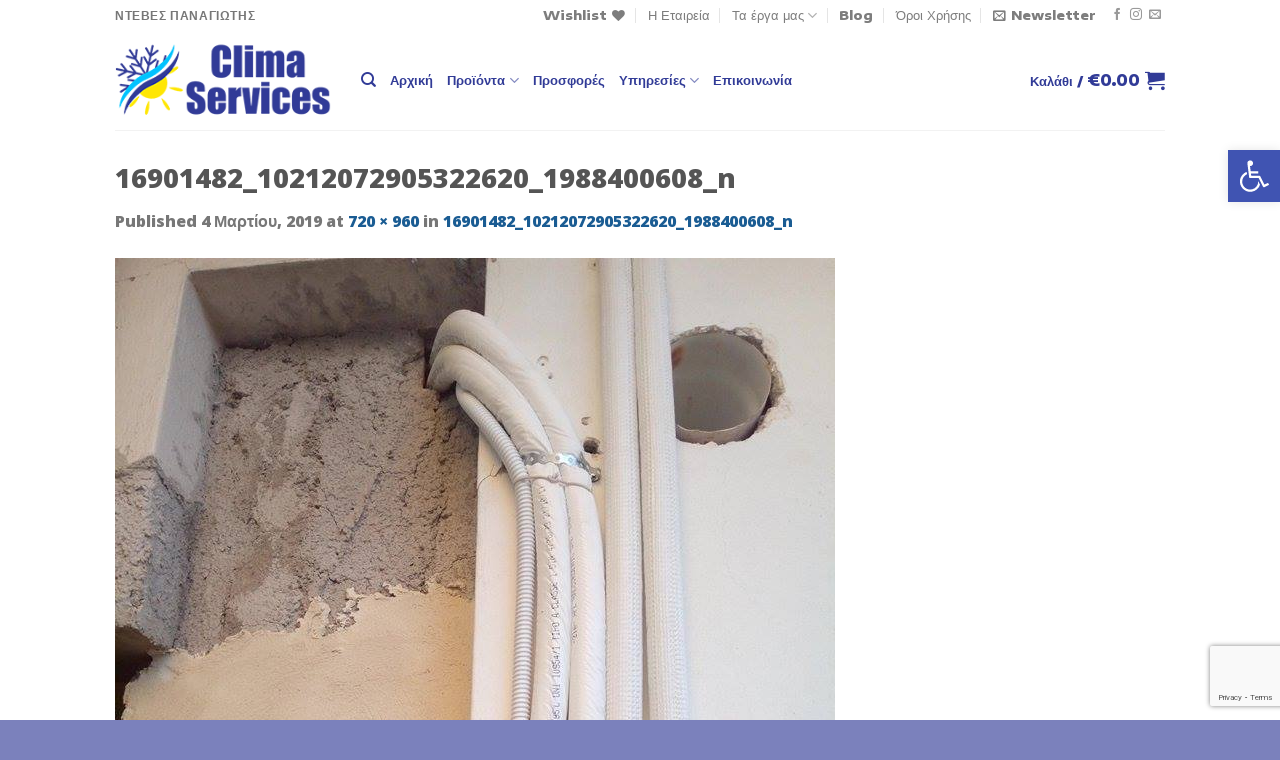

--- FILE ---
content_type: text/html; charset=utf-8
request_url: https://www.google.com/recaptcha/api2/anchor?ar=1&k=6LfHhzIpAAAAAAzh31AEElb5PQEfAWee8zPWCsKE&co=aHR0cHM6Ly9jbGltYS1zZXJ2aWNlcy5ncjo0NDM.&hl=en&v=PoyoqOPhxBO7pBk68S4YbpHZ&size=invisible&anchor-ms=20000&execute-ms=30000&cb=kyc4vlxbgq38
body_size: 48686
content:
<!DOCTYPE HTML><html dir="ltr" lang="en"><head><meta http-equiv="Content-Type" content="text/html; charset=UTF-8">
<meta http-equiv="X-UA-Compatible" content="IE=edge">
<title>reCAPTCHA</title>
<style type="text/css">
/* cyrillic-ext */
@font-face {
  font-family: 'Roboto';
  font-style: normal;
  font-weight: 400;
  font-stretch: 100%;
  src: url(//fonts.gstatic.com/s/roboto/v48/KFO7CnqEu92Fr1ME7kSn66aGLdTylUAMa3GUBHMdazTgWw.woff2) format('woff2');
  unicode-range: U+0460-052F, U+1C80-1C8A, U+20B4, U+2DE0-2DFF, U+A640-A69F, U+FE2E-FE2F;
}
/* cyrillic */
@font-face {
  font-family: 'Roboto';
  font-style: normal;
  font-weight: 400;
  font-stretch: 100%;
  src: url(//fonts.gstatic.com/s/roboto/v48/KFO7CnqEu92Fr1ME7kSn66aGLdTylUAMa3iUBHMdazTgWw.woff2) format('woff2');
  unicode-range: U+0301, U+0400-045F, U+0490-0491, U+04B0-04B1, U+2116;
}
/* greek-ext */
@font-face {
  font-family: 'Roboto';
  font-style: normal;
  font-weight: 400;
  font-stretch: 100%;
  src: url(//fonts.gstatic.com/s/roboto/v48/KFO7CnqEu92Fr1ME7kSn66aGLdTylUAMa3CUBHMdazTgWw.woff2) format('woff2');
  unicode-range: U+1F00-1FFF;
}
/* greek */
@font-face {
  font-family: 'Roboto';
  font-style: normal;
  font-weight: 400;
  font-stretch: 100%;
  src: url(//fonts.gstatic.com/s/roboto/v48/KFO7CnqEu92Fr1ME7kSn66aGLdTylUAMa3-UBHMdazTgWw.woff2) format('woff2');
  unicode-range: U+0370-0377, U+037A-037F, U+0384-038A, U+038C, U+038E-03A1, U+03A3-03FF;
}
/* math */
@font-face {
  font-family: 'Roboto';
  font-style: normal;
  font-weight: 400;
  font-stretch: 100%;
  src: url(//fonts.gstatic.com/s/roboto/v48/KFO7CnqEu92Fr1ME7kSn66aGLdTylUAMawCUBHMdazTgWw.woff2) format('woff2');
  unicode-range: U+0302-0303, U+0305, U+0307-0308, U+0310, U+0312, U+0315, U+031A, U+0326-0327, U+032C, U+032F-0330, U+0332-0333, U+0338, U+033A, U+0346, U+034D, U+0391-03A1, U+03A3-03A9, U+03B1-03C9, U+03D1, U+03D5-03D6, U+03F0-03F1, U+03F4-03F5, U+2016-2017, U+2034-2038, U+203C, U+2040, U+2043, U+2047, U+2050, U+2057, U+205F, U+2070-2071, U+2074-208E, U+2090-209C, U+20D0-20DC, U+20E1, U+20E5-20EF, U+2100-2112, U+2114-2115, U+2117-2121, U+2123-214F, U+2190, U+2192, U+2194-21AE, U+21B0-21E5, U+21F1-21F2, U+21F4-2211, U+2213-2214, U+2216-22FF, U+2308-230B, U+2310, U+2319, U+231C-2321, U+2336-237A, U+237C, U+2395, U+239B-23B7, U+23D0, U+23DC-23E1, U+2474-2475, U+25AF, U+25B3, U+25B7, U+25BD, U+25C1, U+25CA, U+25CC, U+25FB, U+266D-266F, U+27C0-27FF, U+2900-2AFF, U+2B0E-2B11, U+2B30-2B4C, U+2BFE, U+3030, U+FF5B, U+FF5D, U+1D400-1D7FF, U+1EE00-1EEFF;
}
/* symbols */
@font-face {
  font-family: 'Roboto';
  font-style: normal;
  font-weight: 400;
  font-stretch: 100%;
  src: url(//fonts.gstatic.com/s/roboto/v48/KFO7CnqEu92Fr1ME7kSn66aGLdTylUAMaxKUBHMdazTgWw.woff2) format('woff2');
  unicode-range: U+0001-000C, U+000E-001F, U+007F-009F, U+20DD-20E0, U+20E2-20E4, U+2150-218F, U+2190, U+2192, U+2194-2199, U+21AF, U+21E6-21F0, U+21F3, U+2218-2219, U+2299, U+22C4-22C6, U+2300-243F, U+2440-244A, U+2460-24FF, U+25A0-27BF, U+2800-28FF, U+2921-2922, U+2981, U+29BF, U+29EB, U+2B00-2BFF, U+4DC0-4DFF, U+FFF9-FFFB, U+10140-1018E, U+10190-1019C, U+101A0, U+101D0-101FD, U+102E0-102FB, U+10E60-10E7E, U+1D2C0-1D2D3, U+1D2E0-1D37F, U+1F000-1F0FF, U+1F100-1F1AD, U+1F1E6-1F1FF, U+1F30D-1F30F, U+1F315, U+1F31C, U+1F31E, U+1F320-1F32C, U+1F336, U+1F378, U+1F37D, U+1F382, U+1F393-1F39F, U+1F3A7-1F3A8, U+1F3AC-1F3AF, U+1F3C2, U+1F3C4-1F3C6, U+1F3CA-1F3CE, U+1F3D4-1F3E0, U+1F3ED, U+1F3F1-1F3F3, U+1F3F5-1F3F7, U+1F408, U+1F415, U+1F41F, U+1F426, U+1F43F, U+1F441-1F442, U+1F444, U+1F446-1F449, U+1F44C-1F44E, U+1F453, U+1F46A, U+1F47D, U+1F4A3, U+1F4B0, U+1F4B3, U+1F4B9, U+1F4BB, U+1F4BF, U+1F4C8-1F4CB, U+1F4D6, U+1F4DA, U+1F4DF, U+1F4E3-1F4E6, U+1F4EA-1F4ED, U+1F4F7, U+1F4F9-1F4FB, U+1F4FD-1F4FE, U+1F503, U+1F507-1F50B, U+1F50D, U+1F512-1F513, U+1F53E-1F54A, U+1F54F-1F5FA, U+1F610, U+1F650-1F67F, U+1F687, U+1F68D, U+1F691, U+1F694, U+1F698, U+1F6AD, U+1F6B2, U+1F6B9-1F6BA, U+1F6BC, U+1F6C6-1F6CF, U+1F6D3-1F6D7, U+1F6E0-1F6EA, U+1F6F0-1F6F3, U+1F6F7-1F6FC, U+1F700-1F7FF, U+1F800-1F80B, U+1F810-1F847, U+1F850-1F859, U+1F860-1F887, U+1F890-1F8AD, U+1F8B0-1F8BB, U+1F8C0-1F8C1, U+1F900-1F90B, U+1F93B, U+1F946, U+1F984, U+1F996, U+1F9E9, U+1FA00-1FA6F, U+1FA70-1FA7C, U+1FA80-1FA89, U+1FA8F-1FAC6, U+1FACE-1FADC, U+1FADF-1FAE9, U+1FAF0-1FAF8, U+1FB00-1FBFF;
}
/* vietnamese */
@font-face {
  font-family: 'Roboto';
  font-style: normal;
  font-weight: 400;
  font-stretch: 100%;
  src: url(//fonts.gstatic.com/s/roboto/v48/KFO7CnqEu92Fr1ME7kSn66aGLdTylUAMa3OUBHMdazTgWw.woff2) format('woff2');
  unicode-range: U+0102-0103, U+0110-0111, U+0128-0129, U+0168-0169, U+01A0-01A1, U+01AF-01B0, U+0300-0301, U+0303-0304, U+0308-0309, U+0323, U+0329, U+1EA0-1EF9, U+20AB;
}
/* latin-ext */
@font-face {
  font-family: 'Roboto';
  font-style: normal;
  font-weight: 400;
  font-stretch: 100%;
  src: url(//fonts.gstatic.com/s/roboto/v48/KFO7CnqEu92Fr1ME7kSn66aGLdTylUAMa3KUBHMdazTgWw.woff2) format('woff2');
  unicode-range: U+0100-02BA, U+02BD-02C5, U+02C7-02CC, U+02CE-02D7, U+02DD-02FF, U+0304, U+0308, U+0329, U+1D00-1DBF, U+1E00-1E9F, U+1EF2-1EFF, U+2020, U+20A0-20AB, U+20AD-20C0, U+2113, U+2C60-2C7F, U+A720-A7FF;
}
/* latin */
@font-face {
  font-family: 'Roboto';
  font-style: normal;
  font-weight: 400;
  font-stretch: 100%;
  src: url(//fonts.gstatic.com/s/roboto/v48/KFO7CnqEu92Fr1ME7kSn66aGLdTylUAMa3yUBHMdazQ.woff2) format('woff2');
  unicode-range: U+0000-00FF, U+0131, U+0152-0153, U+02BB-02BC, U+02C6, U+02DA, U+02DC, U+0304, U+0308, U+0329, U+2000-206F, U+20AC, U+2122, U+2191, U+2193, U+2212, U+2215, U+FEFF, U+FFFD;
}
/* cyrillic-ext */
@font-face {
  font-family: 'Roboto';
  font-style: normal;
  font-weight: 500;
  font-stretch: 100%;
  src: url(//fonts.gstatic.com/s/roboto/v48/KFO7CnqEu92Fr1ME7kSn66aGLdTylUAMa3GUBHMdazTgWw.woff2) format('woff2');
  unicode-range: U+0460-052F, U+1C80-1C8A, U+20B4, U+2DE0-2DFF, U+A640-A69F, U+FE2E-FE2F;
}
/* cyrillic */
@font-face {
  font-family: 'Roboto';
  font-style: normal;
  font-weight: 500;
  font-stretch: 100%;
  src: url(//fonts.gstatic.com/s/roboto/v48/KFO7CnqEu92Fr1ME7kSn66aGLdTylUAMa3iUBHMdazTgWw.woff2) format('woff2');
  unicode-range: U+0301, U+0400-045F, U+0490-0491, U+04B0-04B1, U+2116;
}
/* greek-ext */
@font-face {
  font-family: 'Roboto';
  font-style: normal;
  font-weight: 500;
  font-stretch: 100%;
  src: url(//fonts.gstatic.com/s/roboto/v48/KFO7CnqEu92Fr1ME7kSn66aGLdTylUAMa3CUBHMdazTgWw.woff2) format('woff2');
  unicode-range: U+1F00-1FFF;
}
/* greek */
@font-face {
  font-family: 'Roboto';
  font-style: normal;
  font-weight: 500;
  font-stretch: 100%;
  src: url(//fonts.gstatic.com/s/roboto/v48/KFO7CnqEu92Fr1ME7kSn66aGLdTylUAMa3-UBHMdazTgWw.woff2) format('woff2');
  unicode-range: U+0370-0377, U+037A-037F, U+0384-038A, U+038C, U+038E-03A1, U+03A3-03FF;
}
/* math */
@font-face {
  font-family: 'Roboto';
  font-style: normal;
  font-weight: 500;
  font-stretch: 100%;
  src: url(//fonts.gstatic.com/s/roboto/v48/KFO7CnqEu92Fr1ME7kSn66aGLdTylUAMawCUBHMdazTgWw.woff2) format('woff2');
  unicode-range: U+0302-0303, U+0305, U+0307-0308, U+0310, U+0312, U+0315, U+031A, U+0326-0327, U+032C, U+032F-0330, U+0332-0333, U+0338, U+033A, U+0346, U+034D, U+0391-03A1, U+03A3-03A9, U+03B1-03C9, U+03D1, U+03D5-03D6, U+03F0-03F1, U+03F4-03F5, U+2016-2017, U+2034-2038, U+203C, U+2040, U+2043, U+2047, U+2050, U+2057, U+205F, U+2070-2071, U+2074-208E, U+2090-209C, U+20D0-20DC, U+20E1, U+20E5-20EF, U+2100-2112, U+2114-2115, U+2117-2121, U+2123-214F, U+2190, U+2192, U+2194-21AE, U+21B0-21E5, U+21F1-21F2, U+21F4-2211, U+2213-2214, U+2216-22FF, U+2308-230B, U+2310, U+2319, U+231C-2321, U+2336-237A, U+237C, U+2395, U+239B-23B7, U+23D0, U+23DC-23E1, U+2474-2475, U+25AF, U+25B3, U+25B7, U+25BD, U+25C1, U+25CA, U+25CC, U+25FB, U+266D-266F, U+27C0-27FF, U+2900-2AFF, U+2B0E-2B11, U+2B30-2B4C, U+2BFE, U+3030, U+FF5B, U+FF5D, U+1D400-1D7FF, U+1EE00-1EEFF;
}
/* symbols */
@font-face {
  font-family: 'Roboto';
  font-style: normal;
  font-weight: 500;
  font-stretch: 100%;
  src: url(//fonts.gstatic.com/s/roboto/v48/KFO7CnqEu92Fr1ME7kSn66aGLdTylUAMaxKUBHMdazTgWw.woff2) format('woff2');
  unicode-range: U+0001-000C, U+000E-001F, U+007F-009F, U+20DD-20E0, U+20E2-20E4, U+2150-218F, U+2190, U+2192, U+2194-2199, U+21AF, U+21E6-21F0, U+21F3, U+2218-2219, U+2299, U+22C4-22C6, U+2300-243F, U+2440-244A, U+2460-24FF, U+25A0-27BF, U+2800-28FF, U+2921-2922, U+2981, U+29BF, U+29EB, U+2B00-2BFF, U+4DC0-4DFF, U+FFF9-FFFB, U+10140-1018E, U+10190-1019C, U+101A0, U+101D0-101FD, U+102E0-102FB, U+10E60-10E7E, U+1D2C0-1D2D3, U+1D2E0-1D37F, U+1F000-1F0FF, U+1F100-1F1AD, U+1F1E6-1F1FF, U+1F30D-1F30F, U+1F315, U+1F31C, U+1F31E, U+1F320-1F32C, U+1F336, U+1F378, U+1F37D, U+1F382, U+1F393-1F39F, U+1F3A7-1F3A8, U+1F3AC-1F3AF, U+1F3C2, U+1F3C4-1F3C6, U+1F3CA-1F3CE, U+1F3D4-1F3E0, U+1F3ED, U+1F3F1-1F3F3, U+1F3F5-1F3F7, U+1F408, U+1F415, U+1F41F, U+1F426, U+1F43F, U+1F441-1F442, U+1F444, U+1F446-1F449, U+1F44C-1F44E, U+1F453, U+1F46A, U+1F47D, U+1F4A3, U+1F4B0, U+1F4B3, U+1F4B9, U+1F4BB, U+1F4BF, U+1F4C8-1F4CB, U+1F4D6, U+1F4DA, U+1F4DF, U+1F4E3-1F4E6, U+1F4EA-1F4ED, U+1F4F7, U+1F4F9-1F4FB, U+1F4FD-1F4FE, U+1F503, U+1F507-1F50B, U+1F50D, U+1F512-1F513, U+1F53E-1F54A, U+1F54F-1F5FA, U+1F610, U+1F650-1F67F, U+1F687, U+1F68D, U+1F691, U+1F694, U+1F698, U+1F6AD, U+1F6B2, U+1F6B9-1F6BA, U+1F6BC, U+1F6C6-1F6CF, U+1F6D3-1F6D7, U+1F6E0-1F6EA, U+1F6F0-1F6F3, U+1F6F7-1F6FC, U+1F700-1F7FF, U+1F800-1F80B, U+1F810-1F847, U+1F850-1F859, U+1F860-1F887, U+1F890-1F8AD, U+1F8B0-1F8BB, U+1F8C0-1F8C1, U+1F900-1F90B, U+1F93B, U+1F946, U+1F984, U+1F996, U+1F9E9, U+1FA00-1FA6F, U+1FA70-1FA7C, U+1FA80-1FA89, U+1FA8F-1FAC6, U+1FACE-1FADC, U+1FADF-1FAE9, U+1FAF0-1FAF8, U+1FB00-1FBFF;
}
/* vietnamese */
@font-face {
  font-family: 'Roboto';
  font-style: normal;
  font-weight: 500;
  font-stretch: 100%;
  src: url(//fonts.gstatic.com/s/roboto/v48/KFO7CnqEu92Fr1ME7kSn66aGLdTylUAMa3OUBHMdazTgWw.woff2) format('woff2');
  unicode-range: U+0102-0103, U+0110-0111, U+0128-0129, U+0168-0169, U+01A0-01A1, U+01AF-01B0, U+0300-0301, U+0303-0304, U+0308-0309, U+0323, U+0329, U+1EA0-1EF9, U+20AB;
}
/* latin-ext */
@font-face {
  font-family: 'Roboto';
  font-style: normal;
  font-weight: 500;
  font-stretch: 100%;
  src: url(//fonts.gstatic.com/s/roboto/v48/KFO7CnqEu92Fr1ME7kSn66aGLdTylUAMa3KUBHMdazTgWw.woff2) format('woff2');
  unicode-range: U+0100-02BA, U+02BD-02C5, U+02C7-02CC, U+02CE-02D7, U+02DD-02FF, U+0304, U+0308, U+0329, U+1D00-1DBF, U+1E00-1E9F, U+1EF2-1EFF, U+2020, U+20A0-20AB, U+20AD-20C0, U+2113, U+2C60-2C7F, U+A720-A7FF;
}
/* latin */
@font-face {
  font-family: 'Roboto';
  font-style: normal;
  font-weight: 500;
  font-stretch: 100%;
  src: url(//fonts.gstatic.com/s/roboto/v48/KFO7CnqEu92Fr1ME7kSn66aGLdTylUAMa3yUBHMdazQ.woff2) format('woff2');
  unicode-range: U+0000-00FF, U+0131, U+0152-0153, U+02BB-02BC, U+02C6, U+02DA, U+02DC, U+0304, U+0308, U+0329, U+2000-206F, U+20AC, U+2122, U+2191, U+2193, U+2212, U+2215, U+FEFF, U+FFFD;
}
/* cyrillic-ext */
@font-face {
  font-family: 'Roboto';
  font-style: normal;
  font-weight: 900;
  font-stretch: 100%;
  src: url(//fonts.gstatic.com/s/roboto/v48/KFO7CnqEu92Fr1ME7kSn66aGLdTylUAMa3GUBHMdazTgWw.woff2) format('woff2');
  unicode-range: U+0460-052F, U+1C80-1C8A, U+20B4, U+2DE0-2DFF, U+A640-A69F, U+FE2E-FE2F;
}
/* cyrillic */
@font-face {
  font-family: 'Roboto';
  font-style: normal;
  font-weight: 900;
  font-stretch: 100%;
  src: url(//fonts.gstatic.com/s/roboto/v48/KFO7CnqEu92Fr1ME7kSn66aGLdTylUAMa3iUBHMdazTgWw.woff2) format('woff2');
  unicode-range: U+0301, U+0400-045F, U+0490-0491, U+04B0-04B1, U+2116;
}
/* greek-ext */
@font-face {
  font-family: 'Roboto';
  font-style: normal;
  font-weight: 900;
  font-stretch: 100%;
  src: url(//fonts.gstatic.com/s/roboto/v48/KFO7CnqEu92Fr1ME7kSn66aGLdTylUAMa3CUBHMdazTgWw.woff2) format('woff2');
  unicode-range: U+1F00-1FFF;
}
/* greek */
@font-face {
  font-family: 'Roboto';
  font-style: normal;
  font-weight: 900;
  font-stretch: 100%;
  src: url(//fonts.gstatic.com/s/roboto/v48/KFO7CnqEu92Fr1ME7kSn66aGLdTylUAMa3-UBHMdazTgWw.woff2) format('woff2');
  unicode-range: U+0370-0377, U+037A-037F, U+0384-038A, U+038C, U+038E-03A1, U+03A3-03FF;
}
/* math */
@font-face {
  font-family: 'Roboto';
  font-style: normal;
  font-weight: 900;
  font-stretch: 100%;
  src: url(//fonts.gstatic.com/s/roboto/v48/KFO7CnqEu92Fr1ME7kSn66aGLdTylUAMawCUBHMdazTgWw.woff2) format('woff2');
  unicode-range: U+0302-0303, U+0305, U+0307-0308, U+0310, U+0312, U+0315, U+031A, U+0326-0327, U+032C, U+032F-0330, U+0332-0333, U+0338, U+033A, U+0346, U+034D, U+0391-03A1, U+03A3-03A9, U+03B1-03C9, U+03D1, U+03D5-03D6, U+03F0-03F1, U+03F4-03F5, U+2016-2017, U+2034-2038, U+203C, U+2040, U+2043, U+2047, U+2050, U+2057, U+205F, U+2070-2071, U+2074-208E, U+2090-209C, U+20D0-20DC, U+20E1, U+20E5-20EF, U+2100-2112, U+2114-2115, U+2117-2121, U+2123-214F, U+2190, U+2192, U+2194-21AE, U+21B0-21E5, U+21F1-21F2, U+21F4-2211, U+2213-2214, U+2216-22FF, U+2308-230B, U+2310, U+2319, U+231C-2321, U+2336-237A, U+237C, U+2395, U+239B-23B7, U+23D0, U+23DC-23E1, U+2474-2475, U+25AF, U+25B3, U+25B7, U+25BD, U+25C1, U+25CA, U+25CC, U+25FB, U+266D-266F, U+27C0-27FF, U+2900-2AFF, U+2B0E-2B11, U+2B30-2B4C, U+2BFE, U+3030, U+FF5B, U+FF5D, U+1D400-1D7FF, U+1EE00-1EEFF;
}
/* symbols */
@font-face {
  font-family: 'Roboto';
  font-style: normal;
  font-weight: 900;
  font-stretch: 100%;
  src: url(//fonts.gstatic.com/s/roboto/v48/KFO7CnqEu92Fr1ME7kSn66aGLdTylUAMaxKUBHMdazTgWw.woff2) format('woff2');
  unicode-range: U+0001-000C, U+000E-001F, U+007F-009F, U+20DD-20E0, U+20E2-20E4, U+2150-218F, U+2190, U+2192, U+2194-2199, U+21AF, U+21E6-21F0, U+21F3, U+2218-2219, U+2299, U+22C4-22C6, U+2300-243F, U+2440-244A, U+2460-24FF, U+25A0-27BF, U+2800-28FF, U+2921-2922, U+2981, U+29BF, U+29EB, U+2B00-2BFF, U+4DC0-4DFF, U+FFF9-FFFB, U+10140-1018E, U+10190-1019C, U+101A0, U+101D0-101FD, U+102E0-102FB, U+10E60-10E7E, U+1D2C0-1D2D3, U+1D2E0-1D37F, U+1F000-1F0FF, U+1F100-1F1AD, U+1F1E6-1F1FF, U+1F30D-1F30F, U+1F315, U+1F31C, U+1F31E, U+1F320-1F32C, U+1F336, U+1F378, U+1F37D, U+1F382, U+1F393-1F39F, U+1F3A7-1F3A8, U+1F3AC-1F3AF, U+1F3C2, U+1F3C4-1F3C6, U+1F3CA-1F3CE, U+1F3D4-1F3E0, U+1F3ED, U+1F3F1-1F3F3, U+1F3F5-1F3F7, U+1F408, U+1F415, U+1F41F, U+1F426, U+1F43F, U+1F441-1F442, U+1F444, U+1F446-1F449, U+1F44C-1F44E, U+1F453, U+1F46A, U+1F47D, U+1F4A3, U+1F4B0, U+1F4B3, U+1F4B9, U+1F4BB, U+1F4BF, U+1F4C8-1F4CB, U+1F4D6, U+1F4DA, U+1F4DF, U+1F4E3-1F4E6, U+1F4EA-1F4ED, U+1F4F7, U+1F4F9-1F4FB, U+1F4FD-1F4FE, U+1F503, U+1F507-1F50B, U+1F50D, U+1F512-1F513, U+1F53E-1F54A, U+1F54F-1F5FA, U+1F610, U+1F650-1F67F, U+1F687, U+1F68D, U+1F691, U+1F694, U+1F698, U+1F6AD, U+1F6B2, U+1F6B9-1F6BA, U+1F6BC, U+1F6C6-1F6CF, U+1F6D3-1F6D7, U+1F6E0-1F6EA, U+1F6F0-1F6F3, U+1F6F7-1F6FC, U+1F700-1F7FF, U+1F800-1F80B, U+1F810-1F847, U+1F850-1F859, U+1F860-1F887, U+1F890-1F8AD, U+1F8B0-1F8BB, U+1F8C0-1F8C1, U+1F900-1F90B, U+1F93B, U+1F946, U+1F984, U+1F996, U+1F9E9, U+1FA00-1FA6F, U+1FA70-1FA7C, U+1FA80-1FA89, U+1FA8F-1FAC6, U+1FACE-1FADC, U+1FADF-1FAE9, U+1FAF0-1FAF8, U+1FB00-1FBFF;
}
/* vietnamese */
@font-face {
  font-family: 'Roboto';
  font-style: normal;
  font-weight: 900;
  font-stretch: 100%;
  src: url(//fonts.gstatic.com/s/roboto/v48/KFO7CnqEu92Fr1ME7kSn66aGLdTylUAMa3OUBHMdazTgWw.woff2) format('woff2');
  unicode-range: U+0102-0103, U+0110-0111, U+0128-0129, U+0168-0169, U+01A0-01A1, U+01AF-01B0, U+0300-0301, U+0303-0304, U+0308-0309, U+0323, U+0329, U+1EA0-1EF9, U+20AB;
}
/* latin-ext */
@font-face {
  font-family: 'Roboto';
  font-style: normal;
  font-weight: 900;
  font-stretch: 100%;
  src: url(//fonts.gstatic.com/s/roboto/v48/KFO7CnqEu92Fr1ME7kSn66aGLdTylUAMa3KUBHMdazTgWw.woff2) format('woff2');
  unicode-range: U+0100-02BA, U+02BD-02C5, U+02C7-02CC, U+02CE-02D7, U+02DD-02FF, U+0304, U+0308, U+0329, U+1D00-1DBF, U+1E00-1E9F, U+1EF2-1EFF, U+2020, U+20A0-20AB, U+20AD-20C0, U+2113, U+2C60-2C7F, U+A720-A7FF;
}
/* latin */
@font-face {
  font-family: 'Roboto';
  font-style: normal;
  font-weight: 900;
  font-stretch: 100%;
  src: url(//fonts.gstatic.com/s/roboto/v48/KFO7CnqEu92Fr1ME7kSn66aGLdTylUAMa3yUBHMdazQ.woff2) format('woff2');
  unicode-range: U+0000-00FF, U+0131, U+0152-0153, U+02BB-02BC, U+02C6, U+02DA, U+02DC, U+0304, U+0308, U+0329, U+2000-206F, U+20AC, U+2122, U+2191, U+2193, U+2212, U+2215, U+FEFF, U+FFFD;
}

</style>
<link rel="stylesheet" type="text/css" href="https://www.gstatic.com/recaptcha/releases/PoyoqOPhxBO7pBk68S4YbpHZ/styles__ltr.css">
<script nonce="AAkk6z0UFkYTi4kCwj921w" type="text/javascript">window['__recaptcha_api'] = 'https://www.google.com/recaptcha/api2/';</script>
<script type="text/javascript" src="https://www.gstatic.com/recaptcha/releases/PoyoqOPhxBO7pBk68S4YbpHZ/recaptcha__en.js" nonce="AAkk6z0UFkYTi4kCwj921w">
      
    </script></head>
<body><div id="rc-anchor-alert" class="rc-anchor-alert"></div>
<input type="hidden" id="recaptcha-token" value="[base64]">
<script type="text/javascript" nonce="AAkk6z0UFkYTi4kCwj921w">
      recaptcha.anchor.Main.init("[\x22ainput\x22,[\x22bgdata\x22,\x22\x22,\[base64]/[base64]/MjU1Ong/[base64]/[base64]/[base64]/[base64]/[base64]/[base64]/[base64]/[base64]/[base64]/[base64]/[base64]/[base64]/[base64]/[base64]/[base64]\\u003d\x22,\[base64]\x22,\x22P8KyeV7Ch0IYRcKnw5TDqUl4BngBw5bChA12wq08wpjCkU/DoEVrHcKASlbCscKRwqk/WxvDpjfCoDBUwrHDm8KuacOHw6RTw7rCisKTCWogJcONw7bCusKZb8OLZx3DvVU1TcKqw5/CngN7w64iwooAR0PDqsOyRB3DmWRiecOvw6geZmjCj0nDiMKcw7PDlh3Ck8K8w5pGwofDlhZhIlgJNXRUw4Mzw5PClADCmyDDp1Bow5ZyNmIzOwbDlcOHNsOsw64wDxhaVi/Dg8KuYVF5TkcsfMOZb8KYMyJGSRLCpsO/[base64]/YcOdwq5YEirDjUFDw43DmMOzwpcfwr5zwoTDo8OwwoZgF0XCljZ+wp5mw47CtMObVMK3w7jDlsKPMwx/[base64]/DlMOTw6JdcMKkwrnDuSwhwovDg8OvYMKqwqQ6TMOLZ8KwEcOqYcO1w4DDqF7DlcKYKsKXUxvCqg/[base64]/ClsK5IMOZw7jDtcOvw5h1clM2dXAsRQ0Kw4fDncOWwpnDrGQXWhAXwq3CojpkdsOwSUpffMOkKW4bSCDCtsOxwrIBAGbDtmbDo23CpsOefcOtw70bcsOVw7bDtmnCsgXCtRnDscKMAmIuwoNpwr/Ck0TDmwgvw4VBCQA9dcKcBMO0w5jCicOfY1XDrcOuJMO2wrIzZsK2w5Irw7/Dvjc6T8KMUDdsccOvwoNBw5vCqDbCkXUGAVbDl8KRwrkCwq/CqlTCu8KawrR2w6MKOiLClAlGwrLChMKbOsK9w6RAw6ZoJMOff1pzw6HCtTvDl8KCw6kqUm0FW3zCkGTCqhw6wpvDujfDm8Ogel/[base64]/DkcOfGMKgYMOmw4Qvw7tQwojCh299DsOswoMQfsOww7DChsOIO8OPRBjChcO/ISLCp8O8RcO1w4jDjBnCg8OLw5/Cl0fCnBbChw/DqTR0wpEKw54hSMOxwqUqRyhkw6fDqnfDqcOXT8KzGlDDi8K4w6zCpTwFw7oMa8Oywq5qw6Z7PcKzY8O5wpVXP1QDHsO1w4FaC8K+w6XCvcKYIsKjBsKKwr/Cu24mHToGw5lTUV7DhQjDgG1IwrDCpVlIWsOxw5rDncOZw4Fmw5fCpUJDHsKlQcKdwoRowrbDpMKZwo7Cs8K/w4bCl8KJdC/[base64]/CsnFOwqHCjkUgYl9URcOawroaw7dDw5tkLUHCvngCwrd4S2jCijDDuDPDhMOvw77CnQRTLcOPwqbDscO/GnAfd1xHwrYQTMOWwrnCrH9Rwpl9bDcaw5dDw6jCuxM6Yilmw55oYsOSL8KiwrzDr8K8w5VQw7nCkCbDqcOawr4+GcKdwoNYw4R6F3xZw5sIR8KQNDXDn8OYA8OlV8KNJcO3GMO+ZAHCi8OaOMOswr0lNxkAwoXCuG7DnBvDrcOlNRjCqEMBwq9/[base64]/[base64]/E8Kww4EBZwHDgEpFwpI6wrB+wrTClyvChMK5fWUuF8OmBlpSCEPDsk0wNMKSw601VcK8cGzCqDE3cSLDjcO/w7zDj8KRw4HDo0XDl8KUWkjCmsOSw7PCt8KUw4VePlgdw41IL8KDwopVw6gtdMK9LzbCvcK4w57DmcOrwpHDuSNHw6gcEcOkw5vDoQrDt8OdCMOvw6dtw6clw593woJYWXrDiVAJw6UrcMOYw6JjJcO0TMOBKS1nw5HDrEjCs0vChVrDsU/[base64]/CrHBDw7Nww4fDtSbDvDIUBMK9P1jDs8K8OQzDtQg0GsKFwrDDo8OiAMKeNHJAwrpTPcKGwprCmsKgw6PCpsKTWFoTwqvChW1eW8KTw5LCugAoCgHDicKNwow2w4/DhVZEWsKxwprChQjDqwlswrrDn8O7w6TCn8Kzw61RfMOlSHsVV8ONSFJNLzB9w5DCtCJiwqBqwqhHw5PDnjBIwp/ChQ02wp13wqB8WDrDocKEwp1Vw5FfFDRGwrBHw7bChcK+OFt5CWrCkXPCisKBw6TDrCYVw4I/w5jDsDHDgcKRw5PCn2VZw5Vzw6dfL8KRwrPDmEfDgH0ZO3ZowozDvTHDmBrDgVFowq7CjSDCrEgpw5ELw6/DvFrCnMKqdcKAw47DscK3w58WD2dHwq1pKMKQwr7Ci0fCgsKgw609wpDChsK/w63CpiBKwpTDu3hNJ8ObGSBjw6zDs8OywrbDtz9MIsO5H8KMwp5GFMOQbWx6w5J/QsKew7x5w6Qzw43CsWgHw7vDv8Kmw7DCkcKxMxoWVMONWhXCrUjDuEMdwrHCn8Kfw7XDhibClsOmBSXDj8OewqPCmsKwf1TCu1/[base64]/[base64]/wqx4wroqwrDDlcOyfXUyRx/[base64]/DpMOYwqB6Y2hUw63DtsK1w5hDVD5Nw5LCo1LClsOIXsOew4/Chltrwqlhw4MdwrjCucK7w7pFcVvDizDCsxLCm8KKCcKPwrgWw7/Di8OVKgnChTrCmVXCv3fCkMOJXsOpW8KvVW7Cv8K4w4fCjcKKScKiw7fCpsO/QcKCQcKmHcOiwphtUMOaQcO8w7bCtMOGwrwswo1twpkiw6Umw6PDjMKFw7bCi8KxTjpyKSZWcmJtwodCw4nCpMOpwrHCrkfCrsOvThw1wpxhLUgDw6dVSBnDghbDshIQwp0nw71VwoYpw6cnwqvDuTFUScOtw6DDiSlMwqvCrU/CjsK2QcKAwojCkcOXwqHCjcONwqvDt0vCp1Igw5jCoWFOAsO5w7kuwqLCsyjCm8O3a8OKwrTClcOgIsO/w5VmSALDr8OkPTVlBFVnMUpVMl/DisKbWnIkw6BAwq84YBliwpzDgcOHSFNbUcKRVx9FJidQWcK/cMO4UMOVHcKjwqVYw6htw65OwpViw4RkWj4LIXh+woI0fTHDlMKfw49+wp3DuEPDlzjCgsOOw4HChWvCisO8NsOBw6kDwqXCsEUSNBgHJcKwHgAjMMKHNsKjRl/[base64]/CglUyDsKKKcKeO2TCrBHCqE7CmFh2IsKhwrDDtmJ/KWZfeiR5ekVLw5ZbLC3DgF/Dm8Kbwq7CuEhCNG/DpBg7f0TClcO6w40CRMKVCl8awrpsd3dnwpjDscOHw7rClQQKwp9HYT0Hwqdnw4/CmR5bwrRHJ8KNwozCvMKcw4oYwqpRdcObw7XDscKlA8KiwpnDsUzCmRbCv8KAw4zDoikVbAVkwqHDgBbDgsKKCzrCiyZWw7PDkgbCpR8Mw4sKwq7DnMOZw4VewrLDt1LDnsKgwpBhJwk3w6olCsKfwq/CnHXDkBbCskXCtMK9w6JBwofDjcKawrTCrmJrSsKRw57DhMOvwpRHJmTDj8OHwoc7Z8Kew4zCgMO6w4fDrcKnw7DDnEzDoMKKwpQ4w5Nhw4U6CsOuVMOMwot6KMOdw6rCnsOpw48/FAc5UBPDr23CmGvDkBjCmFFXVcKgTsKKGMK/[base64]/wpEDHhvDnCZgw7TCicO4w6bCuTHDjHDDgcKAwp8Jw4wlJjY5w6jCsifCisKwwqtAw7nDpMOFQsK4w6hpwogQwpfDvVvDgMOJEFTDqsOUw6rDtcO/XMK0w4liwrQMTUIgLzcoAG/DpWVmw4kOw4zDksOiw6/[base64]/f8O0wqJHw7x+FMOVw6J9wpcXXFZ3wrBsw6TDjMOwwpkrwpjCi8OtwoVYw5LDiVfDicKVwrDCvWEbSsOUw7jDlXJtw65TVsO/w542JsK9UHZzwqlFQcOvS0s3wqEJwrt2wotjMB5DKkXDocKMR1/CgBsfwrrDgMKtw4TCqGXDsmnDnsOmw6Ylw5vDm3hJAMKlw5siw4HCszjDjxzCjMOOw6XCnVHCusOmwoHDqVXDpcK6woHCmMK1wpXDjXEUAsO8w4oMw5rCqsOiVzbCt8OzS27CrjfDnAMnw6rDogfDumvDsMKIIGLChsKEw68weMKKSC0wOxHDhlA2wqRSCx7DiB/DjcOAw5gEwp5tw5RhE8O9wrV4M8K8wqsdeiURw7nDkcOgB8OCaDcZwoRtWMK1wq95PUphw5fDnMKiw7UxVXzDnsObGMOEwpXCsMKnw4HDvzrCg8KTHh3DlF3DnG3DjTtrKcKvw4fCoAHCu10dH1HDlQJow6HDmcO/GWsow4t4wrE4woHDr8OIw64jwpcEwpbDpcKiDsOZWcKAH8K8wozCosKxwrA/VcOsfzpzw4DCrcK9akZbFHpiR3pKw5LCsXg3MAseTkjDkxLDsQPCk1UOwrTDrxs3w4/CtwnCtsOsw5waWyE+MMKmAgPDl8KjwokvSl3CoWoMw4HDjMK/dcO9Im7Duw4cw58yw5k5CsONIsOPw4PCtMOmwplgNTtcbHzDrAfDhwPDhMOjwp8NSMKvwovDl09oDj/Coh3DjcK+w4HCpSs/w5jCsMOiEsOmcVsow6LCo2MhwoQxa8OAwqfDs1bCt8KSw4BZEsOzwpLCkFvDngTDvsKyESBMwpseFWhZSMKCwqghHT/[base64]/[base64]/wrlDYsKow7nDs2AcdFcJwpA6wpILSlQIQcO4UMKcIgzDp8KewojCoWhJGMKJeFARwpvDpsKCM8OlUsKCwoU0wo7CrwVawosadlnDgH4Yw4kHLGrClcOdSis6RAbDqcOsYj3Chh3DjQd4GCJfwr7DnE3CkzFgwo/DmUI9wosnw6A+IsOdwoFUVmnDj8K7w49GDzgfOsOaw5fDlEAYEiDDlRbDtsOtwqFpw5vDhDvDlMOsfcOiwoHCp8ONw5Vyw7xYw7rDosOEwpJIwr9JwqfCpMOEJcOtZsKtEXgTL8O8w5jCt8OWBMKrw5bClG/[base64]/CgA1qccKKw6rDo19Aw4ZCJV3Dn8KLc35cZ3QiwozCn8KyQ1jDuXJkwrt4wqbCoMOHWMORHcKgw4ZHw61RN8K7w6nCisKkTgfCi1DDpRdywqjClWEOF8K/US16OAhgwpzCp8KMCWsPeBXCiMO2w5MXw57DncK+QcO/G8Kzw7TCs11lbnjCsBUEwptsw77DkMO3BS1dw6zCjFFCw6bCq8ODT8Orb8KNewRyw5PDvDXCk0HCr1tsRcKaw7VQPQFLwoV0SnHCrgE6UMKNw6jCkx91w7XCshLCqcOkwrTDrRnDs8KnPsKgw6nCnyPDi8OYwrjDiUbCoQ11wrwcwp87EFXCo8O/w4HDpsOLc8OaAwnDiMKLbyYkwoNeTzTDjV/ChFcTN8OZaF3CsW3CvcKEwqPCucKYaG4LwrLDqcKAwr8Xw6Eqw6zDqwvCiMKtw4p6wpQ9w55sw5xaO8KxCWbDk8OQwo/[base64]/CisKPw75Ew5PDl8OwwoQfOsOjesO7W8KUJ151VinCssOvcMKKw7PDkcOsw6PCiH9pwpTDqk0AaEXCnF/[base64]/DlUg8SsOOwoM4EncvwpNPw7NNA8KlbMKJw7HDkjc2TMK8UXrDjDQyw7dQb3vCoMKjw68PwrLCpsK1X0IVwoZqdj1bwp1FJMKfwog0csO6w4/Ds1p7wprDtcOew5o/[base64]/Cs8OuW8OXMUd+wqjDlMOobsKjwoINFcOAJUTCrsORw7/CumbCpgZUw4TClsKBwq49PFVOF8ONOhfCvULCgVMsw4jDlcOMw5fDuw3DiC9ABD5KSMK8wogiBcOZw55ewoFjOMKAwpfClsOcw5ozw63CsgVLKE/CqsOow6FyU8K7wqbDu8KNw7HCkwsPwo16bno8ZF4Rw5l4wrlyw5NUGsKHFcOqw4DDm0RbDcOWw4bDs8OXJkJxw6HDoVHDimXDvxrCtcK/JhEHGcONV8Oxw6h9w7/Ci1DCr8Onw7jCuMOSw4kCV21eV8OneiLDg8OLM3ssw78Dw7LDrcOBw4nCkcOhwrPCgSx1w5PCtMKdwoJ8wr7Cnw1+wo7Cu8Kjw6hMw4gWVMKSQMKVw4XDlFAkdS5iwrPDpcK6woHCgWrDu0rDoA/Ci3nCozTCkFJCwpogWxvCq8K3w6rCssKMwqN4Jx/Cm8K1w4HDm3gML8Kqw4bDohtWwq0rNEIdw50BAHbCmXsJw4tRNWwiw57DhkIgwp59P8KJbyLDn3XCvsODw5/Dm8OcKMK/wrkuwpzCssK5wrZeCcKowqXCm8K5HcOtYyPCicKVGCfDvhE+FMKMwp7CqMOJSMKJYMKtwpHCh0rDkT/DgCHCjRDCtsOiNA0uw4U2w67Dv8OiInDDoyLCoiU2w4LDrsK8KMKUw4Ijw5VFwqDCo8OPb8OCAG/CksK6w7TChBrChWPCqsK1w71SXcOydUJCUsKeJMKoNsKZC1U+RcK+wrE6MkfDl8KMU8Oawowgwpc/NGxfw5AYwp/CkcKeLMKSw4ULwqzDn8KBwr/[base64]/ZGU+wqh9wphAwrsKw5g4AsOAesOww7BiwqshHG7CgWF9JcOZwpXDrTt8woNvwoPDqMO8WsO5OcOfLHklwrkSwrXChcOKXsKXN2puPsOJEiDDkkbDuX7DisKTbsOZw5s1FcO+w6rCgmM2wo7CscOaSMKiwpvCuhbDkmN6wr87w7Y/wqB5wpEww6VsasKWTMKlw5nCu8OhLMKFGSfDoCNsUsOhwoXDrsOjw6JCE8OBW8OkwojDucOlX01fwq7CsVfDm8KbCMO7woXDoz7DqT9RXcK9ThIVMMKZw49Bw4VHw5HCncOUbXVbw43DmxnDvsKcLSAjw5DDrTfCr8Orw6HDs3bCnzAFIHfDlyQeBMKewqHCrS/CtMOvPBDDqRZvFRICVcKuRlPCh8O7wo1Kwrsmw7xLNcKkwr/DocOSwo/[base64]/Duzlyw4wCPMO0AhjDnR7DmsKyaWpzPQbCkxogw6kEPnMMwox9wpk+Y0TDicOhwrTCi1g4cMKVF8OhSsOje10VMcKHb8KIwrIAw4rCriFkaBXDtBYTBMKpcFZRICYmMncjJxXCpG/DsDfDpxQ8w6URw4RMGMKPDncbEsKdw47DlsOdw63Cu1VMw5QmH8KoR8ORX0vCj1dDwqx9LWrDhh3CncOswqHCnVVxVy/DpjB7UsO4wpx/CRJIVFNOb0VnYXTCo1rCs8KwLhnDiALDjTTDvADCvDPDoDzCrRrDo8OoFsK9M1PCsMOmRlQXGkQBYS3ClT4pSV0IcMKkw6TCvMOHOcORP8OFNMKqJAVWbCglw4XCmcOuNmNqw5TDjWPCi8OIw6bDm1/Clnkdw6tnwrp/KMKqw4XDkngzwpHCgGTCn8KIGcORw7c8TcKQfBBPMsOxw4xOwr3DqSvDuMO+woDDlMKjw7VAw7TCmgbCrcKJaMK4wpfDkMOWwpTCvDPCh118QFzCtzd1w6cYw6bCvh/Du8KXw6/Dj2ApDsKHw5DDq8KqPcOTwqZdw7/DtcOQw6zDoMOUwq/DlsOuNwEDaWcZwqArNsK5NcKUWldHGicPw6zDscOYw6RNwprDjmwWwr0owrLCuBvCiA9RwrPDrCbCu8KPAARkeyXCn8KyVcOJw7czasKnw7PDog3Cn8O0GcOpPmLDhA0Bw4jCoSXCkmUMf8KcwofDiwXCgMK2OcOdfF8Yf8OMw7YiWi3Cgy/[base64]/CkEHDkwJPw7V/[base64]/DgsKsw7fCn1XDrcKxw77CtsOBwqEicMOmFsKZYcOeAcKPwpI4NsKNTAVBw5LDoRcrwpgaw7zDlzzDi8OLRsOfAzjDrMKZw7/DhwocwpgAMxILw5ceGMKYBcOOw7pKBxlYwq0aJkTCgUBmK8O7fBMWXsKXw47CiiJoZ8K/dsKJS8OoBgTDqnPDu8Ofwp/CocKew7LDosOXZcKqwowjdsKFw54tw6TCiQgzwqhAw7LDhw7DjDgJN8OzEcKOfxhrwpMoTcKqMsOXWSp0OHDDjCXDonzCgA3Dm8OPa8OMwqnDtVBnwok9H8OVBxnDvMO+w7BBOGY0wrgxw75uVsO1woUQJE7Dlxoyw59KwqoQCUNzw6TClsOUSUzDqC/ChsKMJMKnM8KqYy1lQMO4w5XCv8Kxw45KRsKfw7NEITgYcgnDvsKnwohrwoUbM8Kuw6o1FWkAPRvDhT9uwqjCtMKBw5PDgUVZw7B6TDvCk8OQB3wpwoXCjsK8Ci5TFD/[base64]/wpnCosO9ShfDrMKnw7jClxl7wqs1w4TDscK5b8K2HsKDITtJwqt2TcOCEH9GwovDtwHCqwZkwrpAaxXDvMKiEVJJAxvDo8OowpgYMsKGw7TCjcOow4DDqz9cR2/CvMKbwqfCm3A6wovCpMOLwpAtwqnDkMKywrzCs8KeYBwTwrbCvnHDoGwRwoXCn8K5wqVsJ8K3w4gJf8KxwowELMKnwpHCscK2ZsO4RsK3w7fCghnCvMKRw610bMOZKMOsT8KGw5jDvsKOH8ONMADDgj9/w5x1w6zCu8OiHcOnQ8OlOMOZTFNdRFDCrkfCpcOCWT9Aw64Pw5LDhlBnKTrCo0dHecOYNsOow5bDoMOUwqXCqxDCrE3DlV9rw4DCqDXDs8O9woLDgSDDg8Kwwp5+w5tRw74mw4hsLznCkCfDuXUTw5rChDpcXcKfwpkUwpM6A8K/w6HDicKUEcKzwqnDmxzCmjzDgCvDmMKgGDghwrhoGXIcw6HDhXQcExrCncKHTMKkOEHDnMOResOxXsKaVVvCuBXDuMO8a3sKYcKUQ8K7wq/DvUvDuHMBwprCm8OZOcOVw5HCglXDtcKSw6HDiMKwCsOrwqfDnTdTw7ZGNMK2w5XDqVt3RVXDpBpBw5vChMK8cMOBw4/DnsKMNMOkw7o1dMONdcKmEcKODmAQwr17wr1GwqVcwr/Dum9Rw7JhSmHCmHwEwofDlsOoTRoTQ09wRR7DusO/wr/Dnhxpw6MiJ0lRIiIhwqo/YwEYJ2JWEVXClG1bw53DjHPCgsK9w6LDv2RPABYLw4rCmibCosOfw7Aew7pfw7bCjMKRw5kaCyDDhsK4w5EVwpJWw7nCqsKcw6XCmWkSMWcuw71aCmkeWjbDlcKJwrVvFGJJYmoqwpvCkGjDi37DgSzCiB/DrcOzajERw5fDilpFw5vCncO/UQbDhcKUK8KpwoAwGcKpw4xDay7DjCzCiE/[base64]/Cnywvw6UOUTrCpGPCusOewoHDsm1YBG3DusOxwpgow4vClcO0w5PDpGXDrhI/A1sMD8ODwpxZTcOtw77CisKoSsKgL8KmwoBnwq/DvkfCpsKXcyg0HhHCr8KdN8OXw7fDjcKqVB3DqkXDsUJcw5TCo8Oaw6cjwrfCuX/Ds1rDvgFUSGEEKMKRVcO9dcOpw6c9wpYHKwHDqEIew5ZbA3PDocOlwqVmbcKQwrcXRWsUwptJw7opUsOwQSbDnnU6fMKUD1EsN8Krwqohw7PDusOwbSnDoyLDly/ClcOEH1jCn8O0w77Co3TCqsO8w4fDtzBXw4LCpsOVPwFBwpkyw6UxOhDDoGxwP8OVwpp5wpHDpQ14woNAYcOuTcKqw6fCvsKewqbDpm4swrFZwqbCgMOywofDuGHDgMK7M8KrwqTCgQ1MPhI7HhTCgcKowodzw4ZFwq8/b8KQI8KpwrjDuQvCmzYuw7JOHW7Dp8KTw7ZzdlxSesKgwr0tU8OYY05lw5s8wo14BSbCjMKRw4DCr8OXDgNFwqPDgcKrwrrDmibDkUHDoHfCncOtw4BZw6MjwrHDoDHCmi4pwr8uZgLDvcKZHybDnMKFMjHCscOrAMKWXU/[base64]/Dr8OgwrvCll1/wqUVLMKMwpNiwoR7w7TDisOnGmvCh3jCjQptw4cBDcOrw43DgcKxfcO8w5jCrcKQw6pvKSjDjcKnwprCuMOLQXfDjXVIwqLDugcjw5PCilHCuHxYZUN2XsOWJ1pdQGrDgWXCqcOywq7Dk8KFOBTDkRLCnC0sDCHCiMOewqpAw4l1w61/wpBaMwPClmfCjcOtXcOID8KLRwY9wrHCpn8lw7nCik3DvcOYYcOHPg/DkcKBw63DiMKMw7xSw5bCiMKIw6LCk25Cwp5OG0zDl8KZw6rCucKzTykjZAMywpZ6e8KRwqFTOMKNwrrDtsOZwpTDrcKFw6Bjw6PDkMO/w6JTwpVfwqvCjQ0HSMKvZRNpwqnDpcOGwp1Zw4J7w6XDoD4+TMKtDsOsA2kINlstDnI5AyvCrB7DvQrChMK3wrkywpfDjcO/W3U8cCVGwoxzO8ODwqrDq8OgwohWRMKQw5E+JcKXwp1bTMKgJy7CvcO2VjLCksKoP0k/SsKYw5RJKR9xCiHCtMOAbRM5IGzDgm0IwozDtgBNwojClj7DgiVew6bDkcOQUCDCs8KwQsKFw6hVR8OuwqZ4w5VjwqDCosOBw44GXgrDkMOiFW0jwqXCmyVPNcOvPgXDj08efmbDvMKAd3jDtcOHw4x/wpbCp8KOBMOefQXDvMOjJCJJCWUDfcOMI3EnwpZ9QcO4wqLCk0pEAGLDtynCjBFYVcKlw7pKd2U/VzPCs8Krw4owIsKAacOaXkd5w4Rsw67CqSDCqMOBw67DuMKYw57CmGwewrHDqmA1woLDj8K3acKiw6vCl8OAVU3Dq8K7bsK5dMKNw5RPKMOJdwTDgcKuEHjDo8OzwqvCnMO6H8K+w5jDpXXCtsOgD8KJwpUuLyPDvsKKFMOBwrJnwqM+w7QRPMKWTGNUwpZyw40oAMK/woTDrVceWsOSbDBbwr/Dg8Ofwr1Ew7Zkw6k7wqvCtsO8acOET8O1wrZJw7rClGDCncKCNWZZE8OpGcKeDVpuY0vCusOoZMK8w4wfMcKxwo9AwqEPw79VfMOWwr/[base64]/DkUzCucKjw5/[base64]/[base64]/w5dXw6HClBNuJMO6w47CvSF+wpDCp8OVBwhAwrxxwr/[base64]/CksK1cTNufcOFwppCw7fCrCZeKcOoRH7Cr8O6N8K2I8OTw5VSwpJtXcOcDsKAHcOSw5rDqcKvw5DCoMOoDB/[base64]/R8K4ARMgwrw+e8OSwqfDsAzCsMKTwo/CocKPDhjDtUTCqsKyX8KbJFJHOkISw5jDhcOUw7Nbwr5lw6wXw49tJlUFG3VdwpbCj3ZkCMOOwqLCusKSYCXCrcKGCk4MwoBJK8ObwrzDsMOjw755JWcNwqx2ZsKQDS7Cn8Kvwolzwo3DlMK0JMOnGcKlScKPGcKTw4/CoMOiworDhXDCuMKSFMKUwosaJyzDnxjCq8Khw5nCs8Kkw4/[base64]/[base64]/DnsOabsOew47DvsKdCsO9UsO2wqrDn2kBw6YSwpnCvGcDcsKnSzRIwqrCrxXCi8OiV8OyWcOLw7/Cn8OXSsKSw6HDoMO0wotBVm0Kwp/CvsOqw60OTsODccO9wrlofcOxwpEKw6LCtcOIUsOWw7jDhMOkAnLDrgfDpsOKw4TCvsKvL39jMcOKdsOWwrBgwqhuEGUQCS9+wpzCpUzCp8KBUAvDhX/Cn1cuZFrDuQohFMOBQMOXADrDqw/[base64]/Dh0FcSMKFXR94w63DoMKAwqjDtMK2wqnCpMKvw7IgJMKFwot/wp7CtcKOPm8Cw57DosK/wqrCvsKgb8ONw7MeAk19w6EzwoULK0xVw4ofLMKCwogNDDvDhQ9vS2XCocKMw4nDmMO1w7NAMEfDpgvCqjXDtsO2BxTCswLCkcKlw5N6wonDk8K3W8KXwo5lEw5Zw5fDncKEPjJ5IMOGUcO0OlDCucOmwpxoPMORBRggw5/CjMOURcOzw7LCmHPCoWoOaj8kY1TDr8OcwoHCnB1DUsOtO8KNw7fDgsOtcMOFw64JfcOtwqsXwqtzwpvCmsO4IsKPwp/DrsKhJsO6wozDj8Omw6bCqUvDnzE5w5YRBMOcwpPCpMKpP8Kcw6HDuMKhejICwrzDgcODP8KBRsKmwopSccOXEsKcw61jKcKIfxVRwoPCusKbBClSLMKswo3CpDNsU2LCgMOpRMOHQnZRQnjCn8O0DzkdPVghF8OgRVnDg8K/YcKTacKAwqfDncOLLGPCiU5wwqzDgcO+wrjClMOBRRTCqmjDkcOCwrw+bwXCksOjw7XCg8KfDcKMw4IqSnDCu1hULwjDi8OgFgXDvHbDmgNGwpV3Xh/[base64]/DuyfDosOPw7rDtjR0woXDlDHCkcK8b8O2w5vCkUtow4RtQMONw4pQCxXCqVJ0csOIwpLDsMO+w7nCgDlZwr0WJC3Dty/Ct0fDm8ONQAI9w6HDi8Ohw53Do8OLw5HCqsK2JArDvcOQw4TDmnhWw6bCly7DgsOORsKXwqbCvMKbdCnDl23CqMKyEsKUwq/[base64]/[base64]/KWjCsTrCj8KyVU3DmMOEwqDCnQMIY8OAdsOgw5QcccOIw5PCpxd1w67CmsOEIh/DvRXCtcKnwpbDiwzDpmE/b8K4HQzDtE7ClsO6w5s4Y8KmKT0QQ8Kpw4fChy/DtcK+NcObwq3DmcKewoZjfiLCrE7DnRoFw6x5wq3DlcKsw43CvsK0w5rDiCx1ZsK8dxcyYkDCuiccwoHDk23CgnTDgcOWwqxkw6QWEsKdJ8O3SsKiwqp/YCDCjcKIw4NEG8OnWTHDqcKTw7vDvsK1cjLComcZRMK+wrrDhBnCjC/[base64]/T1bCq1YBwqzDoMOwwrjCp8K5w43Dh8Oowrw0wo/DjjQHwosZPTNjVsKnw7bDuiPCpwfCrSRuw5DCjcONLXjCvChPaFTCqmHCukoMwqV9w5/Dq8Knw6jDn3PDtsK5w5zCtcOIw5lgK8OSU8O7HBNjKWAuWsK4w45fwqd/wogmw6c1wqtFw4Isw73DvMO3LQ9swrJCbV/DuMKzXcKuw7XCssKaHcO7EwHDrAnCjMKdV1nCtsKCwpXCj8Osf8O7fMOYLMK4cEfDusOHaEw+wo9pbsORw4ggw5nDlMKTb0tdwow4HcKueMKOTDDDoTLDisKXCcOgU8O/cMKIYFVsw4x1wo4pw5hKWcOuw7bCskvDtcOTw4DCmsK7w77CiMKnw4fCncOWw4rDrCpHQXNWU8Kgw44UY1TChDDDvDXCq8KeCMK+w6ghfMOwKcKDT8KzV2ZxMMOFD1BGCBvCghXDsT10HcO6w6nDuMODw5UTEi/[base64]/w6l/w6VpE8KVJMOnd8KweznCgxnCvcOxCU9gw7Yqw7t1wpvCuGM4ZWlrHcO2w7dcajbDn8KZW8K8OcKfw7tpw5bDmBHCr1bCjQDDvsKFJMKIGCtqGTIYfMKRDsOOGcOWEVE1w7/CgGDDocOnfMKKwqbCu8OpwpZ5S8K7w5zCriXCqcOSwo7CsRAqwpJfw7TCu8KSw7DCmkbDkhE+wpbCpcKrw7Q5wrHDvxsBwrjCrlJJDsOuKcK2wpdvw643w6bCssOSQFlfw7MOw7TCon/[base64]/ClMOgHcOMQljCnDFkUMKqw49aw5JTw77Cp8OUwpfCgcKEAMOaYUvDvsOEwpPDuGhpwqgGU8Kpw6dZTcO7NnLDt1XCujMYDcK6KlHDmMKowqjCiy/DpCjCj8OyX3Nlwq/CmATCq1nCqxhYcsKIWsOWNE7DpcKow7bDoMKCXRfChTsOC8KWMMOlwqBvw5LDh8OcLsKNw4fCnTHCmSTCrG5LdsKMSQsKw7jCmg5mXsO/wp7CqV3DrC40wo52woUbKkrCtGDDolXCpCPDllLCixHClsOxwpEPw7QDw4DCrlgZwrp/wqfDqVrCn8K6wo3DgcOresKvwqgnNUJ4wp7CkMOww6cbw6rCqsK5TiLDgjTDjU/[base64]/CgMKHZsKHw77Cv8K0HMKqwo/Cn8OdX8ONSMOSw5bDmMOYwp48w4ZIwqTDtmpmwpXCgwrDtcKZwrJOw7/Cq8OCVVPCj8OuEVPDqnTCvsKQIC3CisO0w6TDsUFqwoBww74HNMKAJm5/ewALw656wp3DsjQgScOHP8KTb8Kpw6bCusOLWRnCiMOtKcKXP8KowqM/[base64]/wq5cwpvDhX/DocKOKDTDuSnCtMOTw7poDgPDnUhhwoAkw4MKHljDhsO5w7RRDHfClcKCTw7DvmoJw7rCogzCqELDihEiwobDlz/DvxdfCGhNw7LCjnzCqMOXfyVQRMOzGGDDtsOpw4vDuBbCgsO1VVdiwrFtwoVWDjDDoHHCjsOSw64pwrHCgh7DngYlwqbDoAVkOnpjwp8zwovCs8OYw4cDwoRKbcOIKV1HJSRmRE/CrsKhw7AZwpETw5jDmMOzDsKhccKeXVTCpGzDjcO6TwUZMTxRw5x6JnjDiMKiTsKqw7zCuGnDjsK2wpXDk8OQwovDl37DmsKhTA3CmsKmwqTDoMOjw6/DncKuZSzCmHHCl8O6wo/[base64]/CuMKFwqIWZcO/[base64]/w4xxw7oww6DDiWB2ExhSEXvCn8KCw4JbS2YeNMKSwqHDoSXDr8O1Lm/[base64]/w5TCvh/Dm18zYTsEFC58w6LDoz18Fy9pd8K8w789w6PChcO3bsOhwr8aPcKyFcOTX1hwwrPDhA3DtsKCw4LCg3LCvXzDpCs2OD8ofC8yV8Krwo5pwpBAEDkIw7HCgj9Dwq7CnG9xwqk/BBXCg0xVwprCksK8w5sfCXnDhDjDj8KfBMO0wp7DnnxiDcKWwpjCscKYD1V4wrbCrsONEMOpwrrDsHnCk08VC8KgwpHDq8KyZ8KywpIIw4MsLyjCoMKyNQJkOx/[base64]/[base64]/CjCbCmjrCjTvCvkd5f8OsXnxQFsOfwpDCiyATw5XCiDDDusKhDMKzAWHDt8KHwr/[base64]/[base64]/DoMKsFB1Tw7fDlMOJwrnCsWLCtgECwrt/ZcO+bsOPw5LCtsOZwrLCkGTDp8O5LsKVesKDworChzhmMB1la8KXVMKfJcKFw7fCg8Ofw6EZw7xJw6HCnFQKwonCvRjDkGvDhh3CvmQowqDDi8OTZ8OHwp9RT0QtwrXChMKnD1/CgzNDw4k9wrRkKsKCJ1U+S8OpETrDm0dzw69Qw5DDlcORV8OBI8Ofwqtrw6zCmMK7ecO2a8KuTcO7L0clwofChMKDNA3CnkHDosKiZFAFbwUbDRrChcO9IsKbw69aCsKiwp5IAiHCrx7CsDTCr37CtcOwcBvDssOIPcKvw6MAVcOxfTbCjMKbazkhWsO/ICJ9wpdNdsKlIiDDtsONwoLCoDFTA8KPVx0Twoo1w4/Dl8OoIMK5A8OMw4xlw4/DhsK1wr3CpnREMcKvwoFHwrHDsG85w43Dih7CicKqwockwr3DsCXDlmJEw7Z1F8Ktw57Di2fDk8Kmw7DDncKdw7MPIcKawowjO8OnV8K1asOSwrvDqQIgw6xwRHcyFUR9VC/Dv8KxNT7DgMOfSMOOwqXCoDLDkcOscC9jJcK3Wyc5SMOHLhvCjABXO8Kcwo7Cs8KTFg/DojvDvsOAwrDDncKnZcOxw7HCpw/DoMKUw6JgwpcHEwvDowgawqdiwpZBIR1jworCjMK3OcKUVEjDuGA3wpnDj8OJw5nDrmFow7TCk8KhRsKKfjpcbD/DiyITJ8KMwq3DuEIUHkdidRzCkg7DmCMQwow+EVzCsBrDpWkfGMOMw6PDjlXDi8OQSmtAw6U6I2FAw7/DqcOLw4gYwrALw5VQwqbDjjUSV1DCjXgAbsKLRsKEwr/Dox7CnjTCpzwEUcKtwqVoAzPCisO2wrfCqw/DisO1w6fDmRpzLQDDuiLDm8K1wp9yw5DCo1NBwq7DgmUcw5rDrWYbH8K9FMKcDsKZwpxVw5jDo8KOCyXClBPDsm3Cl0rCqR/DkkTCu1TCkMKjWsORIcK8LcOdQgPCvSVPwr7Ct0ITFU03PwTDjEPCqSnCrsKOTFNtwrtRwrtcw4TDksOUelgPw7XCgMKjwrDDoMORwrXDj8OXJFnCuxFMD8KLwr/CsVwHwpJvcnHCsAVDw4DCvcKwOC/DtMKrSsOOw7rDkEozDcOYw6TDuSF1NMKQw6BAw4xSw4HDhg7DgRECP8O5w50Zw4A4w4gyQMOJVxDChcKtw5o5HcKJWsKcdF7CrsKAcix/wqRiw4zCnsOPBR/CscOGHsOYIsO7PsOVUMKda8OJwq3CuVZfwqtsUcOOGsKHwr1nwoJaUMOtZMKbJsOoEMKHwrw+I0TDq3nDn8OPw73DicOGY8Knw5nDncKNw6d/DcKQBMOaw4AnwpFgw5QBwoBEwq/DvcOfw5PDsRR6YcKbYcKgwodiwqTCpMKYw7AoRT91w6TDqExJL1nCmmVUTcK1w6lkw4zCtwRIw7zDpHTCiMOBw4rDqsOIw5fDo8K2wqpQXsKLfDjDuMOAGMOqcMKewoZaw5fDlm19worDi0otw4fDjmAhZwbDkhTCtMKhwr/CtsOFw4NqTzQUw5TDv8KmWsKlwoV0wrXCu8Kww6LDjcKUa8Ogw4bCrBoTw58aTlMgw6UvQsKKXyNIw640wr/DrEA+w7zCnMKVGCoAUiHDizfCtcKPw4vCjMKDw6haGH5CwpHDm3/[base64]/CrsObw7M2w4toKjDDhcOhecKhRlskwrJ3D1TCuMKtwpzDo8ObelLDhx7CocOxdMKiKsKhw5DCi8KQAEJVwrjCpsKRPcKkHC7CvXHCvsOQw4IIJW/DoF3CrMOww4DDoksnaMOww4IewroSwpISOURNLBsHw4LDtCpQA8KRw7J/wq5Owo3ClcKcw7rCu3UKwrIFwqw8b29QwqZBwoMLwqzDtEgKw7rCrcK5w4p/[base64]/CumAPRx1oTRTCihrCkMKoTloGw6bDj0B1wprDjcKMw7LCnMOdJUDDogDCtgrDl04VIMOXBzsNworCjMOnI8ObQmMsDcKNw5YUw6bDq8OadMOqXQjDmx/[base64]/[base64]/w6EwKgZmw4BFAcKPDijDvlMKwo1wZcKzC8Kiwro4w5/[base64]/DhMOXKAg9w4jCucOkbsKyfGQlwoVOXMOYwotQHcKjdsOowpoQwqDCiF8GZ8KXJcK4cGvDk8OJfcO4wrHCqRMRF2BCNEcsIA4yw6DDjRpBd8OFw6nDssOVwonDgsO8a8O+wq/DksOiw4LDnR9la8OXdRrCj8Ozw6sJwrPDmMO/[base64]/CuxcKUwjCoHl/ScK5CsKXw5dXXkNzw50tw4LDhxLCtMK6wqMhaTrDscOdQS3CpkcVwoZwEjM1Djxpw7PDnsOhw7vDmcKNw6zDrQbCqX5oRsOYwpVuFsK0KB7Don1rwoPDq8KKwqvCmMKTw7TDhnbDiDLDncOpw4YMwqrClcKoYkZ2M8KwwpvDiC/DpBrCuUPCt8KIA09iJEhdWlVMwqE/w4Zvw7rCjcKLw5c0w5rDrH3DliTCtzxrNcKeKkNIJ8KOT8KowqPCpsOFVllEwqTDocK/w4MYw7LDp8KjEm7DusKfMx7DpFRiwpcpbsOwc0QcwqU7w4wew63Du3XColYtw7rCscOvw4liX8KbwrbDssOHw6XCpFHCvXpOdRrDuMOWYllrwqB1wrABw6vDiSsAMMKpZmoUeGTCvMKtwpLDj29Cwr9zNUoAMzxtw7l+EhQWw5hOw5A2aQFdwp/DmsK/wrDCrMKCwosvOMOPwqPCvsKRCUDDv2fCqMKXE8OsScKWw6DDtcKkBSNjMAzCt1R6T8OrZ8KDNHgZfjYWwqhKw7jCkcKwZ2UpM8Ktw7fDtsOICcKnwrzDuMKFR0zDtkUnw7gwWQ1kw5pzwqHDg8K/HsOlWis2NsKqwrYxOFJPWz/DhMO4w4dNw4XDhhjCnBAcciRbwpp3w7PDt8Klwr9uw5bCqRvDs8KkEsOdwqnCi8OyfUjDshfDiMKww64gbBJFw78uwrxRw5DCkXnDtw4oP8KDZC5JwqDChjDCgsOLJMKmFMOuHcK9w5LDl8KDw7B+CA5yw4PDjsK0w6nDiMO6w6EvbMKJasOfw7EkwojDkWbCn8Kaw4/CnwDDpV1kKCzDtsKTw5g7w4nDhhrCusOWY8OWJMK7w6jDisK6w7VTwqfCkWzCncKkw7jClU7Cn8OhKcO7JsK2bBbCj8K9QMKzfEJvwrZnw53Dmw7DiMKcw5UTwrc2G2NRw4TDp8O3wr7Dl8O0wp7DoMKow60/wp8VPMKNE8Oyw7LCqsKyw7jDmsKQwqkWw4PDgQF8TEMSD8OJw5c5w5TCsljDtCbCv8OAwozDiwvCuMKDwrEGw4XDpjvCvg\\u003d\\u003d\x22],null,[\x22conf\x22,null,\x226LfHhzIpAAAAAAzh31AEElb5PQEfAWee8zPWCsKE\x22,0,null,null,null,1,[21,125,63,73,95,87,41,43,42,83,102,105,109,121],[1017145,739],0,null,null,null,null,0,null,0,null,700,1,null,0,\[base64]/76lBhnEnQkZnOKMAhnM8xEZ\x22,0,1,null,null,1,null,0,0,null,null,null,0],\x22https://clima-services.gr:443\x22,null,[3,1,1],null,null,null,1,3600,[\x22https://www.google.com/intl/en/policies/privacy/\x22,\x22https://www.google.com/intl/en/policies/terms/\x22],\x22QuVR5WPFwli409ti5WDo+9ORI8tNipEC/Z1UedRhltM\\u003d\x22,1,0,null,1,1769171572036,0,0,[251,144],null,[117],\x22RC-vfXrWo2I9cKbNA\x22,null,null,null,null,null,\x220dAFcWeA6G_QFwUClVYYeNFqXOWJcy6I1QaOsxKaA7td36HxzrK_RiRvW-1jvzi4vgMktoZ6a-T0I_xVGGBgPoGJvPUaYhCK87fw\x22,1769254372124]");
    </script></body></html>

--- FILE ---
content_type: text/css; charset=utf-8
request_url: https://cdn-1300b.kxcdn.com/wp-content/cache/min/1/wp-content/plugins/views-for-ninja-forms/assets/css/nf-views-display.css?ver=1758898616
body_size: 1736
content:
.star{background-image:url([data-uri]);background-position:left -2px;display:block;width:20px;height:16px;line-height:16px;float:left;cursor:pointer;zoom:1}.fullStar{background-position:left -59px}.stars{overflow:hidden}.tmp_es{background-position:left -21px}.tmp_fs{background-position:left -40px}.pure-g{padding:10px}.nf-views-cont{overflow-x:auto}.nf-views-table{margin-top:10px}.pagination{clear:both;padding:0}.pagination li{display:inline}.pagination a{border:1px solid #D5D5D5;color:#666;font-size:11px;font-weight:700;height:25px;padding:4px 8px;text-decoration:none;margin:2px}.pagination a:hover,.pagination a:active{background:#efefef}.pagination span.current{background-color:#687282;border:1px solid #D5D5D5;color:#fff;font-size:11px;font-weight:700;height:25px;padding:4px 8px;text-decoration:none;margin:2px}.pagination span.disabled{border:1px solid #EEE;color:#DDD;margin:2px;padding:2px 5px}.nf-views-table th,.nf-views-table td{white-space:nowrap}.nf-view-repeatable-section{border:1px solid #ccc;padding:10px;margin-bottom:10px}.nf-view-repeatable-field-label{font-weight:700}

--- FILE ---
content_type: application/javascript; charset=utf-8
request_url: https://cdn-1300b.kxcdn.com/wp-content/cache/min/1/wp-content/plugins/woocommerce-product-filters/assets/prod/scripts/plugin.js?ver=1758898616
body_size: 12972
content:
!function(t){var e={};function n(o){if(e[o])return e[o].exports;var r=e[o]={i:o,l:!1,exports:{}};return t[o].call(r.exports,r,r.exports,n),r.l=!0,r.exports}n.m=t,n.c=e,n.d=function(t,e,o){n.o(t,e)||Object.defineProperty(t,e,{configurable:!1,enumerable:!0,get:o})},n.n=function(t){var e=t&&t.__esModule?function(){return t.default}:function(){return t};return n.d(e,"a",e),e},n.o=function(t,e){return Object.prototype.hasOwnProperty.call(t,e)},n.p="",n(n.s=183)}([,function(t,e,n){"use strict";Object.defineProperty(e,"__esModule",{value:!0});var o=n(16),r=function(){function t(){this.componentList=new Set,this.subpackageList=new Set,this.collectAfter=new o.default}return t.prototype.initialProperties=function(){},t.prototype.getInitialSubpackages=function(){return[]},t}();e.default=r},,,,,,,function(t,e,n){"use strict";Object.defineProperty(e,"__esModule",{value:!0}),e.default=function(t){return jQuery(t)}},,,,,function(t,e,n){"use strict";var o=this&&this.__extends||function(){var t=Object.setPrototypeOf||{__proto__:[]}instanceof Array&&function(t,e){t.__proto__=e}||function(t,e){for(var n in e)e.hasOwnProperty(n)&&(t[n]=e[n])};return function(e,n){function o(){this.constructor=e}t(e,n),e.prototype=null===n?Object.create(n):(o.prototype=n.prototype,new o)}}();Object.defineProperty(e,"__esModule",{value:!0});var r=function(t){function e(){return null!==t&&t.apply(this,arguments)||this}return o(e,t),Object.defineProperty(e.prototype,"prototypes",{get:function(){return{component:this.app.objectContainer.get("Filter/Component/Prototypes"),urlNavigation:this.app.objectContainer.get("Project/URLNavigation/Prototypes")}},enumerable:!0,configurable:!0}),Object.defineProperty(e.prototype,"register",{get:function(){return{components:this.app.objectContainer.get("Filter/Components"),entityTypes:this.app.objectContainer.get("Entity/Register"),productsQueryVars:this.app.objectContainer.get("ProductsQueryVars"),productsLoopProperties:this.app.objectContainer.get("ProductsLoopProperties")}},enumerable:!0,configurable:!0}),Object.defineProperty(e.prototype,"builders",{get:function(){return{component:this.app.componentRegister.get("Filter/Builder/Component")}},enumerable:!0,configurable:!0}),Object.defineProperty(e.prototype,"componentBuilder",{get:function(){return this.app.objectContainer.get("ComponentBuilder")},enumerable:!0,configurable:!0}),Object.defineProperty(e.prototype,"entityCollector",{get:function(){return this.app.componentRegister.get("Entity/Collector")},enumerable:!0,configurable:!0}),Object.defineProperty(e.prototype,"localizedMessages",{get:function(){return this.app.objectContainer.get("Messages")},enumerable:!0,configurable:!0}),Object.defineProperty(e.prototype,"appSelectors",{get:function(){return this.app.objectContainer.get("Selectors")},enumerable:!0,configurable:!0}),Object.defineProperty(e.prototype,"filterPackage",{get:function(){return this.app.packageRegister.get("Filter/Package")},enumerable:!0,configurable:!0}),Object.defineProperty(e.prototype,"wooData",{get:function(){return this.app.objectContainer.get("WooData")},enumerable:!0,configurable:!0}),e}(n(34).default);e.default=r},,function(t,e,n){"use strict";Object.defineProperty(e,"__esModule",{value:!0}),e.default=function(t,e){return jQuery.extend(t,e)}},function(t,e,n){"use strict";Object.defineProperty(e,"__esModule",{value:!0});var o=function(){function t(){this.defaultContext=null,this.callbacks=[]}return t.prototype.subscribe=function(t,e){!e&&this.defaultContext&&(e=this.defaultContext),e||(e=t);var n=this,o={callback:t,event:n,unsubscribe:function(){n.unsubscribe(t)}};return this.callbacks.push({callback:t,subscriber:e}),o},t.prototype.unsubscribe=function(t,e){!e&&this.defaultContext&&(e=this.defaultContext),e||(e=t);for(var n=[],o=0;o<this.callbacks.length;o++)this.callbacks[o].callback!==t&&this.callbacks[o].subscriber!==e&&n.push(this.callbacks[o]);this.callbacks=n},t.prototype.trigger=function(t,e){for(var n=0;n<this.callbacks.length;n++)this.callbacks[n].callback.apply(this.callbacks[n].subscriber,[t,e])},t}();e.default=o},,,,,,,,function(t,e,n){"use strict";Object.defineProperty(e,"__esModule",{value:!0}),e.default=function(t,e){return jQuery.proxy(t,e)}},,,,,,,,,,function(t,e,n){"use strict";Object.defineProperty(e,"__esModule",{value:!0});var o=n(98),r=function(){function t(t){this.eventManager=t||new o.default(this)}return Object.defineProperty(t.prototype,"app",{get:function(){return this.package.app},enumerable:!0,configurable:!0}),t.prototype.initialProperties=function(){},t}();e.default=r},,,,,,,,function(t,e,n){"use strict";Object.defineProperty(e,"__esModule",{value:!0});var o=n(100),r=n(101),i=function(){function t(t){this.observable=new o.default,t&&(this.container=t)}return t.prototype.has=function(t){return void 0!==r.default(this.container,t)},t.prototype.get=function(t){return r.default(this.container,t)},t.prototype.set=function(t,e){var n=this.has(t)?this.get(t):null;r.default(this.container,t,e),"string"==typeof t&&t.split(".").length&&(t=t.split(".")[0]),this.observable.notify(t,e,n)},t}();e.default=i},function(t,e,n){"use strict";Object.defineProperty(e,"__esModule",{value:!0}),e.default=function(t){return JSON.parse(JSON.stringify(t))}},function(t,e,n){"use strict";var o=this&&this.__extends||function(){var t=Object.setPrototypeOf||{__proto__:[]}instanceof Array&&function(t,e){t.__proto__=e}||function(t,e){for(var n in e)e.hasOwnProperty(n)&&(t[n]=e[n])};return function(e,n){function o(){this.constructor=e}t(e,n),e.prototype=null===n?Object.create(n):(o.prototype=n.prototype,new o)}}();Object.defineProperty(e,"__esModule",{value:!0});var r=n(199),i=n(8),a=function(t){function e(){return null!==t&&t.apply(this,arguments)||this}return o(e,t),e.prototype.getFieldKey=function(){return this.getFilterKeys().field},e.prototype.getFilterKeys=function(){return{field:this.options.get("optionKey")}},e.prototype.updateValueFromElement=function(t){var e=this.getFieldKey();"string"==typeof t&&(e=t);var n=this.getDocumentElementValue(e);Array.isArray(n)&&!n.length||null==n||"string"==typeof n&&!n.length?this.removeFilterValue(e):this.applyFilterValue(e,n)},e.prototype.resetDocumentElementValue=function(t){this.setDocumentElementValue(t,null)},e.prototype.initialPropertiesOfElement=function(){var e=this;t.prototype.initialPropertiesOfElement.call(this),this.componentState.has("box")?"hide"==this.componentState.get("box")?(this.componentElement.addClass("wcpf-box-hide"),this.componentElement.find(".wcpf-content").slideUp(0)):(this.componentElement.removeClass("wcpf-box-hide"),this.componentElement.find(".wcpf-content").slideDown(0)):this.componentElement.hasClass("wcpf-box-style")&&this.componentElement.hasClass("wcpf-box-hide")&&this.componentElement.find(".wcpf-content").slideUp(300),this.componentElement.hasClass("wcpf-hierarchical-collapsed")&&this.componentElement.find(".wcpf-item-hierarchical-collapsed").each(function(t,n){var o=jQuery(n),r="boxItem_"+o.data("item-key"),i=o.hasClass("wcpf-item-box-hide");e.componentState.has(r)&&"hide"!=e.componentState.get(r)&&i?(o.removeClass("wcpf-item-box-hide"),o.find(".wcpf-item-children-container:first").slideDown(0)):o.find(".wcpf-item-children-container:first").css({display:i?"none":"block"})}),this.componentElement.hasClass("wcpf-scrollbar")?this.componentElement.each(function(t,n){var o=jQuery(n),r=o.find(".wcpf-content"),i="maxHeight_"+t;if(e.componentState.has(i))r.css({maxHeight:e.componentState.get(i)+"px"});else{var a=e.options.get("heightOfVisibleContent");(!a||a<=0)&&(a=12);var l=o.find(".wcpf-item-label:first").actual("height")*a;l+=2,r.css({maxHeight:l+"px"}),e.componentState.set(i,l)}}):this.componentElement.hasClass("wcpf-contain-more-button")&&!this.componentState.get("showMoreContent")&&this.componentElement.each(function(t,n){var o=jQuery(n),r=e.options.get("heightOfVisibleContent"),i=o.find(".wcpf-item"),a=o.find(".wcpf-more-button");(!r||r<=0)&&(r=12);var l=1;i.each(function(t,e){var n=jQuery(e);n.parents(".wcpf-item.wcpf-item-box-hide").length||(l>r&&n.addClass("wcpf-more-item wcpf-item-hide"),l++)}),l>r&&a.addClass("wcpf-status-active")})},e.prototype.attachElementEvents=function(e){t.prototype.attachElementEvents.call(this,e),this.componentElement.hasClass("wcpf-box-style")&&e.addElementHandler(this.componentElement,"click",".wcpf-heading-label",this.onBoxToggleClick),this.componentElement.hasClass("wcpf-hierarchical-collapsed")&&e.addElementHandler(this.componentElement.find([".wcpf-item-hierarchical-collapsed > .wcpf-item-inner > .wcpf-item-label .wcpf-title-container",".wcpf-item-hierarchical-collapsed > .wcpf-item-inner > .wcpf-item-label .box-item-toggle"].join(",")),"click",this.onItemBoxToggleClick),this.componentElement.hasClass("wcpf-contain-more-button")&&e.addElementHandler(this.componentElement.find(".wcpf-more-button"),"click",this.onMoreButtonClick)},e.prototype.onMoreButtonClick=function(t){var e=jQuery(t.currentTarget).parents(".wcpf-front-element:first"),n=e.find(".wcpf-more-item");e.hasClass("wcpf-hide-more-items")?n.addClass("wcpf-item-hide"):n.removeClass("wcpf-item-hide"),e.toggleClass("wcpf-hide-more-items"),this.componentState.set("showMoreContent",e.hasClass("wcpf-hide-more-items"))},e.prototype.onItemBoxToggleClick=function(t){var e=i.default(t.currentTarget).parents(".wcpf-item-hierarchical-collapsed:first"),n="boxItem_"+e.data("item-key");e.hasClass("wcpf-item-box-hide")?(e.find(".wcpf-item-children-container:first").slideDown(300),this.componentState.set(n,"show")):(e.find(".wcpf-item-children-container:first").slideUp(300),this.componentState.set(n,"hide")),e.toggleClass("wcpf-item-box-hide")},e.prototype.onBoxToggleClick=function(t){this.componentElement.toggleClass("wcpf-box-hide"),this.componentElement.hasClass("wcpf-box-hide")?(this.componentElement.find(".wcpf-content").slideUp(300),this.componentState.set("box","hide")):(this.componentElement.find(".wcpf-content").slideDown(300),this.componentState.set("box","show"))},e}(r.default);e.default=a},function(t,e,n){"use strict";Object.defineProperty(e,"__esModule",{value:!0});var o=function(){return function(t){this.mark="",t&&(t.hasOwnProperty("filterComponent")&&(this.filterComponent=t.filterComponent),t.hasOwnProperty("filterValue")&&(this.filterValue=t.filterValue),t.hasOwnProperty("text")&&(this.text=t.text),t.hasOwnProperty("mark")&&(this.mark=t.mark))}}();e.default=o},,,,,,,,,,function(t,e,n){"use strict";Object.defineProperty(e,"__esModule",{value:!0}),e.default=function(t){return jQuery(t.currentTarget)}},,,,,,,,,,function(t,e,n){"use strict";var o;Object.defineProperty(e,"__esModule",{value:!0}),function(t){t.remove="remove",t.virtual="virtual",t.published="published"}(o||(o={})),e.default=o},function(t,e,n){"use strict";var o=this&&this.__extends||function(){var t=Object.setPrototypeOf||{__proto__:[]}instanceof Array&&function(t,e){t.__proto__=e}||function(t,e){for(var n in e)e.hasOwnProperty(n)&&(t[n]=e[n])};return function(e,n){function o(){this.constructor=e}t(e,n),e.prototype=null===n?Object.create(n):(o.prototype=n.prototype,new o)}}();Object.defineProperty(e,"__esModule",{value:!0});var r=n(135),i=n(42),a=function(t){function e(){var e=t.call(this)||this;return e.options=new i.default,e.childFilterComponents=[],e.componentState=new Map,e}return o(e,t),e.prototype.initialProperties=function(){this.options.container=this.entity.options,this.initialPropertiesOfElement()},e.prototype.attachEvents=function(t){this.attachElementEvents(t)},e.prototype.initialPropertiesOfElement=function(){},e.prototype.attachElementEvents=function(t){},Object.defineProperty(e.prototype,"activeComponentElement",{get:function(){if(this.componentElement.length>1){var t=this.componentElement.filter(":visible");return t.each(function(e,n){var o=jQuery(n);if("visible"==o.css("visibility"))return t=o,!1}),t}return this.componentElement},enumerable:!0,configurable:!0}),e}(r.default);e.default=a},function(t,e,n){"use strict";Object.defineProperty(e,"__esModule",{value:!0}),e.default=function t(e,n){for(var o in e){if(e.hasOwnProperty(o)!==n.hasOwnProperty(o))return!1;var r=typeof e[o];if("object"==r){if(!t(e[o],n[o]))return!1}else if("function"==r){if(void 0===n[o]||e[o].toString()!=n[o].toString())return!1}else if(e[o]!=n[o])return!1}for(var o in n)if(void 0===e[o])return!1;return!0}},,,,,,function(t,e,n){"use strict";Object.defineProperty(e,"__esModule",{value:!0}),e.default=function(t,e){for(var n="";;){var o=t.getParentEntity();if(!t.rootSelector){if(o){t=o;continue}break}if(n=0==n.length?t.rootSelector:t.rootSelector+" "+n,!o)break;t=o}return e&&(0==n.length?n=e:n+=" "+e),n}},function(t,e,n){"use strict";Object.defineProperty(e,"__esModule",{value:!0});var o=function(){return function(){}}();e.default=o},function(t,e,n){"use strict";Object.defineProperty(e,"__esModule",{value:!0}),e.default=function(t,e){return Object.getPrototypeOf(t)===Object.getPrototypeOf(e)&&void 0!==t.length&&t.length===e.length&&Array.prototype.every.call(t,function(t,n){return t===e[n]})}},,,,,,,,,,,,,,,,,,function(t,e,n){"use strict";Object.defineProperty(e,"__esModule",{value:!0});var o=n(8),r=function(){function t(){this.objectContainer=new Map,this.componentRegister=new Map,this.packageRegister=new Map}return Object.defineProperty(t.prototype,"bodyElement",{get:function(){return o.default(document.body)},enumerable:!0,configurable:!0}),Object.defineProperty(t.prototype,"windowElement",{get:function(){return o.default(window)},enumerable:!0,configurable:!0}),t.prototype.initialization=function(){},t}();e.default=r},function(t,e,n){"use strict";Object.defineProperty(e,"__esModule",{value:!0});var o=n(1),r=function(){function t(){}return t.prototype.buildByClass=function(t,e,n){var o=this.createPackageByClass(t,e,n);return this.build(o,e,n)},t.prototype.build=function(t,e,n){return t.app=e,t.parentPackage=n,this.createInteraction(t,e,n),this.afterInteractionBuilding(t,e),this.packageInitialProperties(t),this.packageAttachEvents(t),t.collectAfter.trigger(t),t},t.prototype.packageAttachEvents=function(t){var e=this;t.componentList.forEach(function(t){t.attachEvents(t.eventManager)}),t.subpackageList.forEach(function(t){e.packageAttachEvents(t)})},t.prototype.packageInitialProperties=function(t){var e=this;t.initialProperties(),t.componentList.forEach(function(t){t.initialProperties()}),t.subpackageList.forEach(function(t){e.packageInitialProperties(t)})},t.prototype.createInteraction=function(t,e,n){var r=this,i=t.getInitialSubpackages(),a=t.getInitialComponents();a&&a.forEach(function(e){e.package=t,t.componentList.add(e)}),i&&(i.forEach(function(n){var i=null;n instanceof o.default?((i=n).app=e,i.parentPackage=t):i=r.createPackageByClass(n,t.app,t),t.subpackageList.add(i)}),t.subpackageList.forEach(function(t){r.createInteraction(t,t.app,t.parentPackage)}))},t.prototype.createPackageByClass=function(t,e,n){if(!(t.prototype instanceof o.default))throw new TypeError('Сlass does not implement class "PackageAbstract"');var r=new t;return r.app=e,r.parentPackage=n,r},t.prototype.afterInteractionBuilding=function(t,e){var n=this;t.afterInteractionBuilding&&t.afterInteractionBuilding(e),t.componentList.size&&t.componentList.forEach(function(t){t.afterInteractionBuilding&&t.afterInteractionBuilding(e)}),t.subpackageList.size&&t.subpackageList.forEach(function(t){n.afterInteractionBuilding(t,e)})},t}();e.default=r},function(t,e,n){"use strict";Object.defineProperty(e,"__esModule",{value:!0});var o=function(){function t(){}return t.prototype.build=function(t,e){var n=new t;return e&&this.implementation(n,e),n},t.prototype.implementation=function(t,e){t.package=e,t.initialProperties(),t.attachEvents(t.eventManager)},t}();e.default=o},function(t,e,n){"use strict";var o=this&&this.__extends||function(){var t=Object.setPrototypeOf||{__proto__:[]}instanceof Array&&function(t,e){t.__proto__=e}||function(t,e){for(var n in e)e.hasOwnProperty(n)&&(t[n]=e[n])};return function(e,n){function o(){this.constructor=e}t(e,n),e.prototype=null===n?Object.create(n):(o.prototype=n.prototype,new o)}}();Object.defineProperty(e,"__esModule",{value:!0});var r=n(1),i=n(97),a=function(t){function e(){return null!==t&&t.apply(this,arguments)||this}return o(e,t),e.prototype.initialProperties=function(){var t=new Map;this.app.objectContainer.set("Entity/Register",t)},e.prototype.getInitialComponents=function(){return[new i.default]},e}(r.default);e.default=a},function(t,e,n){"use strict";var o=this&&this.__extends||function(){var t=Object.setPrototypeOf||{__proto__:[]}instanceof Array&&function(t,e){t.__proto__=e}||function(t,e){for(var n in e)e.hasOwnProperty(n)&&(t[n]=e[n])};return function(e,n){function o(){this.constructor=e}t(e,n),e.prototype=null===n?Object.create(n):(o.prototype=n.prototype,new o)}}();Object.defineProperty(e,"__esModule",{value:!0});var r=n(34),i=n(15),a=n(74),l=n(65),s=function(t){function e(){return null!==t&&t.apply(this,arguments)||this}return o(e,t),Object.defineProperty(e.prototype,"register",{get:function(){return this.app.objectContainer.get("Entity/Register")},enumerable:!0,configurable:!0}),e.prototype.initialProperties=function(){this.app.componentRegister.set("Entity/Collector",this)},e.prototype.attachEvents=function(t){},e.prototype.collectVirtualEntityByKey=function(t){var e=null;if(!this.register.has(t))throw new Error("Entry by key '"+t+"' in register not found");var n=this.register.get(t);return(e=new a.default).status=l.default.virtual,e.entityId=this.createUniqueID(),e.parentId=0,e.entityKey=n.id,e.order=0,e.options=i.default({},n.defaultOptions),e.title=n.label,e.childEntities=[],e},e.prototype.collectEntityByStructure=function(t){var e=null;if((e=new a.default).status=l.default.published,e.entityId=t.entityId,e.parentId=t.parentId,e.entityKey=t.entityKey,e.order=Number(t.order),e.options=i.default({},t.options),e.title=t.title,e.childEntities=[],t.childEntities&&t.childEntities.hasOwnProperty("length")&&t.childEntities.length)for(var n in t.childEntities){var o=t.childEntities[n],r=this.collectEntityByStructure(o);e.childEntities.push(r)}return e},e.prototype.createUniqueID=function(){var t=function(){return Math.random().toString(16).slice(-4)};return"virtual-"+t()+t()+"-"+t()+"-"+t()+"-"+t()+"-"+t()+t()+t()},e}(r.default);e.default=s},function(t,e,n){"use strict";Object.defineProperty(e,"__esModule",{value:!0});var o=n(8),r=n(73),i=n(24),a=function(){function t(t){this.component=t,this.rootElement=o.default(document.documentElement)}return t.prototype.addWindowHandler=function(t,e,n){this.applyElementHandler(!0,{element:o.default(window),event:t,eventSelector:null,eventHandler:e,context:n})},t.prototype.removeWindowHandler=function(t,e,n){this.applyElementHandler(!1,{element:o.default(window),event:t,eventSelector:null,eventHandler:e,context:n})},t.prototype.addSystemHandler=function(t,e,n){n=this.getContext(n),t.subscribe(e,n)},t.prototype.removeSystemHandler=function(t,e,n){n=this.getContext(n),t.unsubscribe(e,n)},t.prototype.addElementHandler=function(t,e,n,o,r){this.applyElementHandler(!0,{element:t,event:e,eventSelector:n,eventHandler:o,context:r})},t.prototype.removeElementHandler=function(t,e,n,o,r){this.applyElementHandler(!1,{element:t,event:e,eventSelector:n,eventHandler:o,context:r})},t.prototype.applyElementHandler=function(t,e){e.context=this.getContext(e.context),e.eventSelector instanceof Function&&!e.eventHandler&&(e.eventHandler=e.eventSelector,e.eventSelector=""),e.context&&(e.eventHandler=i.default(e.eventHandler,e.context)),e.element instanceof Element&&(e.element=jQuery(e.element)),t?e.eventSelector?e.element.on(e.event,e.eventSelector,e.eventHandler):e.element.on(e.event,e.eventHandler):e.eventSelector?e.element.off(e.event,e.eventSelector,e.eventHandler):e.element.off(e.event,e.eventHandler)},t.prototype.getContext=function(t){return!t&&this.component&&(t=this.component),t},t.prototype.addEntityHandler=function(t,e,n,o,a){var l="",s=n;"string"==typeof n&&o instanceof Function&&(l=n,s=o),a||!o||o instanceof Function||(a=o),(a=this.getContext(a))&&(s=i.default(s,a));var c=r.default(t,l);this.rootElement.on(e,c,s)},t.prototype.removeEntityHandler=function(t,e,n,o,a){var l="",s=n;"string"==typeof n&&o instanceof Function&&(l=n,s=o),a||!o||o instanceof Function||(a=o),(a=this.getContext(a))&&(s=i.default(s,a));var c=r.default(t,l);this.rootElement.off(e,c,s)},t.prototype.addComponentHandler=function(t,e,n,o){this.addEntityHandler(this.component,t,e,n,o)},t.prototype.removeComponentHandler=function(t,e,n,o){this.removeEntityHandler(this.component,t,e,n,o)},t.prototype.addPackageHandler=function(t,e,n,o){this.addEntityHandler(this.component.package,t,e,n,o)},t.prototype.removePackageHandler=function(t,e,n,o){this.removeEntityHandler(this.component.package,t,e,n,o)},t.prototype.addPageElementHandler=function(t,e,n,o){this.applyElementHandler(!0,{element:this.rootElement,event:t,eventSelector:e,eventHandler:n,context:o})},t.prototype.removePageElementHandler=function(t,e,n,o){this.applyElementHandler(!1,{element:this.rootElement,event:t,eventSelector:e,eventHandler:n,context:o})},t}();e.default=a},function(t,e,n){"use strict";var o=this&&this.__extends||function(){var t=Object.setPrototypeOf||{__proto__:[]}instanceof Array&&function(t,e){t.__proto__=e}||function(t,e){for(var n in e)e.hasOwnProperty(n)&&(t[n]=e[n])};return function(e,n){function o(){this.constructor=e}t(e,n),e.prototype=null===n?Object.create(n):(o.prototype=n.prototype,new o)}}();Object.defineProperty(e,"__esModule",{value:!0});var r=function(t){function e(e){var n=t.call(this)||this;return e&&(e instanceof Element&&(e=jQuery(e)),n.componentElement=e),n}return o(e,t),e.prototype.addElementHandler=function(t,e,n,o){this.eventManager.addElementHandler(this.componentElement,t,e,n,o)},e.prototype.removeElementHandler=function(t,e,n,o){this.eventManager.removeElementHandler(this.componentElement,t,e,n,o)},e}(n(34).default);e.default=r},function(t,e,n){"use strict";Object.defineProperty(e,"__esModule",{value:!0});var o=n(24),r=function(){function t(){this.observers=new Map}return t.prototype.add=function(t,e,n){this.observers.has(t)||this.observers.set(t,[]),e=n?o.default(e,n):e,this.observers.get(t).push(e)},t.prototype.remove=function(t,e,n){this.observers.has(t)&&(e=n||o.default(e,this),this.observers.get(t).filter(function(t){return t!==e}))},t.prototype.notify=function(t,e,n){this.observers.has(t)&&this.observers.get(t).forEach(function(o){o(e,n,t)})},t}();e.default=r},function(t,e,n){"use strict";Object.defineProperty(e,"__esModule",{value:!0});var o=n(43);e.default=function t(e,n,r){if("string"==typeof n)return t(e,n.split("."),r);if(1==n.length&&void 0!==r)return e[n[0]]=r;if(0==n.length)return o.default(e);if(!e.hasOwnProperty(n[0])){if(void 0===r)return;e[n[0]]={}}return t(e[n[0]],n.slice(1),r)}},,,,,,,,,,,,,,,,,,,,,,,,,,,,,,,,,function(t,e,n){"use strict";var o=this&&this.__extends||function(){var t=Object.setPrototypeOf||{__proto__:[]}instanceof Array&&function(t,e){t.__proto__=e}||function(t,e){for(var n in e)e.hasOwnProperty(n)&&(t[n]=e[n])};return function(e,n){function o(){this.constructor=e}t(e,n),e.prototype=null===n?Object.create(n):(o.prototype=n.prototype,new o)}}(),r=this&&this.__values||function(t){var e="function"==typeof Symbol&&t[Symbol.iterator],n=0;return e?e.call(t):{next:function(){return t&&n>=t.length&&(t=void 0),{value:t&&t[n++],done:!t}}}},i=this&&this.__read||function(t,e){var n="function"==typeof Symbol&&t[Symbol.iterator];if(!n)return t;var o,r,i=n.call(t),a=[];try{for(;(void 0===e||e-->0)&&!(o=i.next()).done;)a.push(o.value)}catch(t){r={error:t}}finally{try{o&&!o.done&&(n=i.return)&&n.call(i)}finally{if(r)throw r.error}}return a};Object.defineProperty(e,"__esModule",{value:!0});var a=function(t){function e(){return null!==t&&t.apply(this,arguments)||this}return o(e,t),e.prototype.initialProperties=function(){t.prototype.initialProperties.call(this),this.urlParams=new Map,this.updateUrlParams()},e.prototype.updateUrlParams=function(){this.urlParams.clear();var t=location.search.substring(1),e=t.split("&");if(t.length)for(var n in e){var o=e[n].split("=");this.urlParams.set(o[0],o.length>1?this.decode(o[1]):void 0)}},e.prototype.hasAttribute=function(t){return this.urlParams.has(t)},e.prototype.getAttribute=function(t){return this.urlParams.get(t)},e.prototype.setAttribute=function(t,e){this.updateUrlParams(),this.urlParams.set(t,e),this.updateUrl()},e.prototype.removeAttribute=function(t){this.updateUrlParams(),this.urlParams.delete(t),this.updateUrl()},e.prototype.updateUrl=function(){var t,e,n=[];try{for(var o=r(this.urlParams.entries()),a=o.next();!a.done;a=o.next()){var l=i(a.value,2),s=l[0],c=l[1];void 0==c?n.push(this.encode(s)):n.push(this.encode(s)+"="+this.encode(c))}}catch(e){t={error:e}}finally{try{a&&!a.done&&(e=o.return)&&e.call(o)}finally{if(t)throw t.error}}var p=location.pathname+location.hash;n.length&&(p="?"+n.join("&")),window.history.replaceState({},document.title,p)},e.prototype.decode=function(t){return-1!==(t=decodeURIComponent(t)).indexOf(",")?t.split(","):t},e.prototype.encode=function(t){return Array.isArray(t)?t.join(","):t},e.prototype.setAllAttributesToUrl=function(t,e){var n="";-1!=t.indexOf("?")&&(n=t.slice(t.indexOf("?")+1),t=t.slice(0,t.indexOf("?")));var o={},r=-1!=n.indexOf("&")?n.split("&"):[],i=[];for(var a in r){var l=r[a].split("=");o[l[0]]=this.decode(l[1])}for(var a in e)o[a]=e[a];for(var s in o){var c=o[s];i.push(this.encode(s)+"="+this.encode(c))}return i.length&&(t+="?"+i.join("&")),t},e.prototype.removeAllAttributesFromUrl=function(t,e){if(-1==t.indexOf("?"))return t;var n=t.slice(t.indexOf("?")+1);if(!n.length)return t;t=t.slice(0,t.indexOf("?"));var o={},r=n.split("&"),i=[];for(var a in r){var l=r[a].split("=");o[l[0]]=this.decode(l[1])}for(var a in e){var s=e[a];o.hasOwnProperty(s)&&delete o[s]}for(var c in o){var p=o[c];i.push(this.encode(c)+"="+this.encode(p))}return i.length&&(t+="?"+i.join("&")),t},e.prototype.getAllAttributes=function(){var t,e;this.updateUrlParams();var n={};try{for(var o=r(this.urlParams.entries()),a=o.next();!a.done;a=o.next()){var l=i(a.value,2),s=l[0],c=l[1];n[s]=c}}catch(e){t={error:e}}finally{try{a&&!a.done&&(e=o.return)&&e.call(o)}finally{if(t)throw t.error}}return n},e}(n(188).default);e.default=a},function(t,e,n){"use strict";var o=this&&this.__extends||function(){var t=Object.setPrototypeOf||{__proto__:[]}instanceof Array&&function(t,e){t.__proto__=e}||function(t,e){for(var n in e)e.hasOwnProperty(n)&&(t[n]=e[n])};return function(e,n){function o(){this.constructor=e}t(e,n),e.prototype=null===n?Object.create(n):(o.prototype=n.prototype,new o)}}();Object.defineProperty(e,"__esModule",{value:!0});var r=function(t){function e(){return null!==t&&t.apply(this,arguments)||this}return o(e,t),Object.defineProperty(e.prototype,"prototypes",{get:function(){return{component:this.app.objectContainer.get("Filter/Component/Prototypes"),urlNavigation:this.app.objectContainer.get("Project/URLNavigation/Prototypes")}},enumerable:!0,configurable:!0}),Object.defineProperty(e.prototype,"register",{get:function(){return{components:this.app.objectContainer.get("Filter/Components"),entityTypes:this.app.objectContainer.get("Entity/Register"),productsQueryVars:this.app.objectContainer.get("ProductsQueryVars"),productsLoopProperties:this.app.objectContainer.get("ProductsLoopProperties")}},enumerable:!0,configurable:!0}),Object.defineProperty(e.prototype,"builders",{get:function(){return{component:this.app.componentRegister.get("Filter/Builder/Component")}},enumerable:!0,configurable:!0}),Object.defineProperty(e.prototype,"componentBuilder",{get:function(){return this.app.objectContainer.get("ComponentBuilder")},enumerable:!0,configurable:!0}),Object.defineProperty(e.prototype,"entityCollector",{get:function(){return this.app.componentRegister.get("Entity/Collector")},enumerable:!0,configurable:!0}),Object.defineProperty(e.prototype,"localizedMessages",{get:function(){return this.app.objectContainer.get("Messages")},enumerable:!0,configurable:!0}),Object.defineProperty(e.prototype,"appSelectors",{get:function(){return this.app.objectContainer.get("Selectors")},enumerable:!0,configurable:!0}),Object.defineProperty(e.prototype,"filterPackage",{get:function(){return this.app.packageRegister.get("Filter/Package")},enumerable:!0,configurable:!0}),Object.defineProperty(e.prototype,"wooData",{get:function(){return this.app.objectContainer.get("WooData")},enumerable:!0,configurable:!0}),e}(n(99).default);e.default=r},,,,,,,,,,,,,,,,,,,,,,,,,,,,,,,,,,,,,,,,,,,,,,,,function(t,e,n){"use strict";Object.defineProperty(e,"__esModule",{value:!0});var o=new(n(184).default);o.initialization(),window.wcpfFrontApp=o},function(t,e,n){"use strict";var o=this&&this.__extends||function(){var t=Object.setPrototypeOf||{__proto__:[]}instanceof Array&&function(t,e){t.__proto__=e}||function(t,e){for(var n in e)e.hasOwnProperty(n)&&(t[n]=e[n])};return function(e,n){function o(){this.constructor=e}t(e,n),e.prototype=null===n?Object.create(n):(o.prototype=n.prototype,new o)}}();Object.defineProperty(e,"__esModule",{value:!0});var r=n(93),i=n(94),a=n(95),l=n(96),s=n(185),c=n(195),p=n(221),u=function(t){function e(){return null!==t&&t.apply(this,arguments)||this}return o(e,t),e.prototype.initialization=function(){var t=new i.default,e=new a.default;this.objectContainer.set("ComponentBuilder",e),t.build(new l.default,this),t.build(new s.default,this),t.build(new c.default,this),t.build(new p.default,this)},e}(r.default);e.default=u},function(t,e,n){"use strict";var o=this&&this.__extends||function(){var t=Object.setPrototypeOf||{__proto__:[]}instanceof Array&&function(t,e){t.__proto__=e}||function(t,e){for(var n in e)e.hasOwnProperty(n)&&(t[n]=e[n])};return function(e,n){function o(){this.constructor=e}t(e,n),e.prototype=null===n?Object.create(n):(o.prototype=n.prototype,new o)}}();Object.defineProperty(e,"__esModule",{value:!0});var r=n(1),i=n(16),a=n(186),l=n(192),s=n(194),c=function(t){function e(){var e=null!==t&&t.apply(this,arguments)||this;return e.initFilterEvent=new i.default,e}return o(e,t),e.prototype.initialProperties=function(){this.app.objectContainer.set("ProductsQueryVars",new Map),this.app.objectContainer.set("ProductsLoopProperties",new Map),this.app.packageRegister.set("Filter/Package",this),this.app.objectContainer.set("Filter/Components",new Map),this.app.objectContainer.set("Filter/Component/Prototypes",new Map)},e.prototype.getInitialSubpackages=function(){return[new a.default]},e.prototype.getInitialComponents=function(){return[new l.default,new s.default]},e}(r.default);e.default=c},function(t,e,n){"use strict";var o=this&&this.__extends||function(){var t=Object.setPrototypeOf||{__proto__:[]}instanceof Array&&function(t,e){t.__proto__=e}||function(t,e){for(var n in e)e.hasOwnProperty(n)&&(t[n]=e[n])};return function(e,n){function o(){this.constructor=e}t(e,n),e.prototype=null===n?Object.create(n):(o.prototype=n.prototype,new o)}}();Object.defineProperty(e,"__esModule",{value:!0});var r=n(1),i=n(187),a=n(189),l=function(t){function e(){return null!==t&&t.apply(this,arguments)||this}return o(e,t),e.prototype.initialProperties=function(){this.app.packageRegister.set("Project/Package",this)},e.prototype.getInitialSubpackages=function(){return[new i.default]},e.prototype.getInitialComponents=function(){return[new a.default]},e}(r.default);e.default=l},function(t,e,n){"use strict";var o=this&&this.__extends||function(){var t=Object.setPrototypeOf||{__proto__:[]}instanceof Array&&function(t,e){t.__proto__=e}||function(t,e){for(var n in e)e.hasOwnProperty(n)&&(t[n]=e[n])};return function(e,n){function o(){this.constructor=e}t(e,n),e.prototype=null===n?Object.create(n):(o.prototype=n.prototype,new o)}}();Object.defineProperty(e,"__esModule",{value:!0});var r=n(1),i=n(134),a=function(t){function e(){return null!==t&&t.apply(this,arguments)||this}return o(e,t),e.prototype.initialProperties=function(){this.app.objectContainer.set("Project/URLNavigation/Prototypes",new Map([["query",i.default]]))},e.prototype.getInitialComponents=function(){return[]},e}(r.default);e.default=a},function(t,e,n){"use strict";var o=this&&this.__extends||function(){var t=Object.setPrototypeOf||{__proto__:[]}instanceof Array&&function(t,e){t.__proto__=e}||function(t,e){for(var n in e)e.hasOwnProperty(n)&&(t[n]=e[n])};return function(e,n){function o(){this.constructor=e}t(e,n),e.prototype=null===n?Object.create(n):(o.prototype=n.prototype,new o)}}();Object.defineProperty(e,"__esModule",{value:!0});var r=function(t){function e(){var e=null!==t&&t.apply(this,arguments)||this;return e.navigationOptions={},e}return o(e,t),e.prototype.attachEvents=function(t){},e}(n(13).default);e.default=r},function(t,e,n){"use strict";var o=this&&this.__extends||function(){var t=Object.setPrototypeOf||{__proto__:[]}instanceof Array&&function(t,e){t.__proto__=e}||function(t,e){for(var n in e)e.hasOwnProperty(n)&&(t[n]=e[n])};return function(e,n){function o(){this.constructor=e}t(e,n),e.prototype=null===n?Object.create(n):(o.prototype=n.prototype,new o)}}();Object.defineProperty(e,"__esModule",{value:!0});var r=n(13),i=n(190),a=function(t){function e(){return null!==t&&t.apply(this,arguments)||this}return o(e,t),e.prototype.attachEvents=function(t){t.addSystemHandler(this.filterPackage.initFilterEvent,this.initFilter)},e.prototype.initFilter=function(t){t.component.set("Project",i.default)},e}(r.default);e.default=a},function(t,e,n){"use strict";var o=this&&this.__extends||function(){var t=Object.setPrototypeOf||{__proto__:[]}instanceof Array&&function(t,e){t.__proto__=e}||function(t,e){for(var n in e)e.hasOwnProperty(n)&&(t[n]=e[n])};return function(e,n){function o(){this.constructor=e}t(e,n),e.prototype=null===n?Object.create(n):(o.prototype=n.prototype,new o)}}(),r=this&&this.__values||function(t){var e="function"==typeof Symbol&&t[Symbol.iterator],n=0;return e?e.call(t):{next:function(){return t&&n>=t.length&&(t=void 0),{value:t&&t[n++],done:!t}}}};Object.defineProperty(e,"__esModule",{value:!0});var i=n(66),a=n(8),l=n(191),s=function(t){function e(){return null!==t&&t.apply(this,arguments)||this}return o(e,t),e.prototype.initialProperties=function(){t.prototype.initialProperties.call(this),this.productsElement=null,this.getNotesElement()&&(this.filterNotes=this.componentBuilder.build(l.default),this.filterNotes.project=this.project,this.filterNotes.componentElement=this.getNotesElement(),this.componentBuilder.implementation(this.filterNotes,this.package))},e.prototype.attachEvents=function(e){t.prototype.attachEvents.call(this,e),e.addSystemHandler(this.project.beforeLoadingProductPageEvent,this.beforeLoadingProductPage),e.addSystemHandler(this.project.afterLoadingProductPageEvent,this.afterLoadingProductPage),e.addSystemHandler(this.project.productPageLoadedEvent,this.onProductPageLoaded),this.attachEventsToPageParts(e)},e.prototype.attachEventsToPageParts=function(t){this.options.get("paginationAjax")&&-1!=this.options.get("useComponents").indexOf("pagination")&&this.getPaginationElement()&&t.addElementHandler(this.getPaginationElement(),"click","a",this.onPaginationClick),this.options.get("sortingAjax")&&-1!=this.options.get("useComponents").indexOf("sorting")&&this.getSortingElement()&&(t.addElementHandler(this.getSortingElement(),"submit",this.onSortingSubmit),t.addElementHandler(this.getSortingElement(),"change",".orderby",this.onSortingChange))},e.prototype.getThemePartSelector=function(t){return this.app.objectContainer.has("ThemeSelectors")&&this.app.objectContainer.get("ThemeSelectors").hasOwnProperty(t)?this.app.objectContainer.get("ThemeSelectors")[t]:null},e.prototype.getBreadcrumbSelectors=function(){return[this.options.get("breadcrumbSelector"),this.appSelectors.breadcrumb]},e.prototype.getSortingSelectors=function(){var t=[this.options.get("sortingSelector"),this.appSelectors.sorting];return this.getThemePartSelector("sorting")&&t.push(this.getThemePartSelector("sorting")),t},e.prototype.getResultCountSelectors=function(){var t=[this.options.get("resultCountSelector"),this.appSelectors.resultCount];return this.getThemePartSelector("resultCount")&&t.push(this.getThemePartSelector("resultCount")),t},e.prototype.getPaginationSelectors=function(){var t=[this.options.get("paginationSelector"),this.appSelectors.paginationContainer];return this.getThemePartSelector("paginationContainer")&&t.push(this.getThemePartSelector("paginationContainer")),t},e.prototype.getProductsSelectors=function(){var t=[".wcpf-products-container-"+this.entity.entityId,this.options.get("productsContainerSelector"),this.appSelectors.productsContainer];return this.options.get("multipleContainersForProducts")&&(t[0]+=","+this.options.get("productsContainerSelector")),t},e.prototype.getNotesSelectors=function(){return[".wcpf-filter-notes-"+this.entity.entityId,".wcpf-filter-notes-default"]},e.prototype.getPageTitleSelectors=function(){return[this.options.get("pageTitleSelector"),this.appSelectors.pageTitle]},e.prototype.getBreadcrumbElement=function(){return this.findElementBySelectors(this.getBreadcrumbSelectors())},e.prototype.getNotesElement=function(){return this.findElementBySelectors(this.getNotesSelectors())},e.prototype.getPaginationElement=function(){return this.findElementBySelectors(this.getPaginationSelectors())},e.prototype.getSortingElement=function(){return this.findElementBySelectors(this.getSortingSelectors())},e.prototype.getResultCountElement=function(){return this.findElementBySelectors(this.getResultCountSelectors())},e.prototype.getPageTitleElement=function(){return this.findElementBySelectors(this.getPageTitleSelectors())},e.prototype.getProductsElement=function(){return this.productsElement?this.productsElement:this.findElementBySelectors(this.getProductsSelectors())},e.prototype.setProductsElement=function(t){this.productsElement=t},e.prototype.beforeLoadingProductPage=function(){jQuery.blockUI({message:null})},e.prototype.afterLoadingProductPage=function(){jQuery.unblockUI()},e.prototype.prepareComponentElement=function(t,e,n){"pagination"==t&&e.attr("style")&&!n.attr("style")&&n.attr("style",e.attr("style"))},e.prototype.onProductPageLoaded=function(t){var e,n,o=a.default(t.page.documentElement),i=this.options.get("useComponents"),l=[{selectors:this.getPaginationSelectors(),componentKey:"pagination",element:this.getPaginationElement()},{selectors:this.getResultCountSelectors(),componentKey:"results-count",element:this.getResultCountElement()},{selectors:this.getSortingSelectors(),componentKey:"sorting",element:this.getSortingElement()},{selectors:this.getPageTitleSelectors(),componentKey:"page-title",element:this.getPageTitleElement()},{selectors:this.getBreadcrumbSelectors(),componentKey:"breadcrumb",element:this.getBreadcrumbElement()}];try{for(var s=r(l.values()),c=s.next();!c.done;c=s.next()){var p=c.value;if(-1!=i.indexOf(p.componentKey)&&p.element)if(p.element.html(""),-1!=p.selectors[0].indexOf(",")){var u=p.selectors[0].split(",");for(var f in u){var h=this.findElementBySelectors([u[f]],o),d=this.findElementBySelectors([u[f]]);d&&h&&(this.prepareComponentElement(p.componentKey,d,h.first()),d.replaceWith(h.first()))}}else{(h=this.findElementBySelectors(p.selectors,o))&&(this.prepareComponentElement(p.componentKey,p.element,h.first()),p.element.replaceWith(h.first()))}}}catch(t){e={error:t}}finally{try{c&&!c.done&&(n=s.return)&&n.call(s)}finally{if(e)throw e.error}}var y=this.getProductsElement();if(y&&y.length||(y=this.findContainerElementForProducts(this.app.bodyElement)),y){var m=this.findElementBySelectors(this.getProductsSelectors(),o);m&&m.length||(m=this.findContainerElementForProducts(o)),m?(this.options.get("multipleContainersForProducts")&&m.length>1&&m.length==y.length?m.each(function(t,e){jQuery(y.get(t)).replaceWith(jQuery(e))}):(m=m.first(),y.replaceWith(m)),this.setProductsElement(m),this.updateImageHeightForSafari()):y.html("")}this.attachEventsToPageParts(this.eventManager),"yes"==window.WCPFData.scrollTop&&this.productsElement&&jQuery("html,body").stop().animate({scrollTop:this.productsElement.offset().top-jQuery(window).height()/3.5},500,"swing")},e.prototype.findContainerElementForProducts=function(t){var e=[],n=[t.find(".product.type-product").filter('[class^="post-"],[class*=" post-"]'),t.find(".product-category.product")];for(var o in n){var r=n[o];r.length&&r.each(function(t,n){var o=jQuery(n).parent(),r=!1;for(var i in e)if(jQuery(e[i]).is(o)){r=!0;break}r||e.push(o.get(0))})}return e.length?jQuery(e):null},e.prototype.updateImageHeightForSafari=function(){var t=this.getProductsElement();t&&t.find("img").each(function(t,e){e.outerHTML=e.outerHTML})},e.prototype.onPaginationClick=function(t){t.preventDefault();var e=a.default(t.currentTarget).attr("href");e&&this.project.goToPageNumberByUrl(e)},e.prototype.onSortingChange=function(t){var e=a.default(t.currentTarget).val();e&&this.project.applySortingToProducts(e)},e.prototype.onSortingSubmit=function(t){t.preventDefault()},e.prototype.findElementBySelectors=function(t,e){var n,o;try{for(var i=r(t.values()),l=i.next();!l.done;l=i.next()){var s=l.value,c=e?e.find(s):a.default(s);if(c.length)return c}}catch(t){n={error:t}}finally{try{l&&!l.done&&(o=i.return)&&o.call(i)}finally{if(n)throw n.error}}return null},e}(i.default);e.default=s},function(t,e,n){"use strict";var o=this&&this.__extends||function(){var t=Object.setPrototypeOf||{__proto__:[]}instanceof Array&&function(t,e){t.__proto__=e}||function(t,e){for(var n in e)e.hasOwnProperty(n)&&(t[n]=e[n])};return function(e,n){function o(){this.constructor=e}t(e,n),e.prototype=null===n?Object.create(n):(o.prototype=n.prototype,new o)}}(),r=this&&this.__values||function(t){var e="function"==typeof Symbol&&t[Symbol.iterator],n=0;return e?e.call(t):{next:function(){return t&&n>=t.length&&(t=void 0),{value:t&&t[n++],done:!t}}}},i=this&&this.__read||function(t,e){var n="function"==typeof Symbol&&t[Symbol.iterator];if(!n)return t;var o,r,i=n.call(t),a=[];try{for(;(void 0===e||e-->0)&&!(o=i.next()).done;)a.push(o.value)}catch(t){r={error:t}}finally{try{o&&!o.done&&(n=i.return)&&n.call(i)}finally{if(r)throw r.error}}return a};Object.defineProperty(e,"__esModule",{value:!0});var a=n(135),l=n(67),s=n(75),c=n(8),p=n(55),u=function(t){function e(){return null!==t&&t.apply(this,arguments)||this}return o(e,t),Object.defineProperty(e.prototype,"notesListElement",{get:function(){return this.componentElement.find(".wcpf-note-list")},enumerable:!0,configurable:!0}),Object.defineProperty(e.prototype,"notesItemsElement",{get:function(){return this.notesListElement.find(".wcpf-note-item")},enumerable:!0,configurable:!0}),e.prototype.attachEvents=function(t){t.addElementHandler(this.componentElement,"click",".remove-filter",this.onRemoveFilterClick),this.eventManager.addSystemHandler(this.project.applyFilterValueEvent,this.onApplyFilterValue),this.eventManager.addSystemHandler(this.project.removeFilterValueEvent,this.onRemoveFilterValue)},e.prototype.onRemoveFilterValue=function(t){var e=t.filterComponent;this.notesItemsElement.each(function(t,n){var o=c.default(n),r=o.data("wcpf-note-entry");e.entity.entityId==r.filterComponent.entity.entityId&&o.remove()})},e.prototype.onApplyFilterValue=function(t){var e,n,o=t.filterComponent;if("collectFilterNotes"in o){var a=o.collectFilterNotes(t.value,t.filterKey),p=!a.length;if(this.notesItemsElement.each(function(t,e){var n,u,f=c.default(e),h=f.data("wcpf-note-entry"),d=-1;if(o.entity.entityId==h.filterComponent.entity.entityId){try{for(var y=r(a.entries()),m=y.next();!m.done;m=y.next()){var v=i(m.value,2),g=v[0],_=v[1];if(typeof _.filterValue==typeof h.filterValue&&((!(!Array.isArray(_.filterValue)||!s.default(_.filterValue,h.filterValue))||(!("object"!=typeof _.filterValue||!l.default(_.filterValue,h.filterValue))||_.filterValue==h.filterValue))&&_.mark==h.mark)){d=g;break}}}catch(t){n={error:t}}finally{try{m&&!m.done&&(u=y.return)&&u.call(y)}finally{if(n)throw n.error}}-1==d||p?f.remove():a.splice(d,1)}}),a.length)try{for(var u=r(a.values()),f=u.next();!f.done;f=u.next()){var h=f.value;this.addEntry(h)}}catch(t){e={error:t}}finally{try{f&&!f.done&&(n=u.return)&&n.call(u)}finally{if(e)throw e.error}}}},e.prototype.onRemoveFilterClick=function(t){var e=p.default(t).parents(".wcpf-note-item:first").data("wcpf-note-entry");e&&e.filterComponent&&"removeFilterValueByFilterNote"in e.filterComponent&&e.filterComponent.removeFilterValueByFilterNote(e)},e.prototype.addEntry=function(t){var e=c.default('\n            <div class="wcpf-note-item">\n                <span class="note-text">'+t.text+'</span>\n                <span class="remove-filter"></span>\n            </div>\n        ');e.data("wcpf-note-entry",t),this.notesListElement.append(e)},e}(a.default);e.default=u},function(t,e,n){"use strict";var o=this&&this.__extends||function(){var t=Object.setPrototypeOf||{__proto__:[]}instanceof Array&&function(t,e){t.__proto__=e}||function(t,e){for(var n in e)e.hasOwnProperty(n)&&(t[n]=e[n])};return function(e,n){function o(){this.constructor=e}t(e,n),e.prototype=null===n?Object.create(n):(o.prototype=n.prototype,new o)}}();Object.defineProperty(e,"__esModule",{value:!0});var r=n(13),i=n(193),a=function(t){function e(){return null!==t&&t.apply(this,arguments)||this}return o(e,t),e.prototype.initialProperties=function(){this.app.componentRegister.set("Filter/Dispatcher",this)},e.prototype.attachEvents=function(t){t.addWindowHandler("load",this.onWindowLoaded)},e.prototype.expansionSupport=function(){if(Array.prototype.hasOwnProperty("compare")){var t=Array.prototype.compare;delete Array.prototype.compare,Object.defineProperty(Array.prototype,"compare",{value:t,enumerable:!1})}},e.prototype.onWindowLoaded=function(t){this.expansionSupport();var e=window.WCPFData;for(var n in this.app.objectContainer.set("IsPaged",e.isPaged),this.app.objectContainer.set("Messages",e.messages),this.app.objectContainer.set("Selectors",e.selectors),this.app.objectContainer.set("PageUrl",e.pageUrl),this.app.objectContainer.set("WooData",{priceFormat:e.priceFormat}),e.registerEntities){var o=e.registerEntities[n];this.register.entityTypes.set(n,{id:o.id,label:o.label,isGrouped:o.is_grouped,defaultOptions:o.default_options})}this.filterPackage.initFilterEvent.trigger(this.prototypes)},e.prototype.loadProject=function(t){var e=this.entityCollector.collectEntityByStructure(t);if(!this.register.components.has(t.entityId)){var n=new i.default;n.projectComponent=this.builders.component.createComponent(e,n),this.assignDocumentElementForFilterComponent(n.projectComponent),this.builders.component.implementationComponent(n.projectComponent),this.componentBuilder.implementation(n,this.package),n.initEvent.trigger(n)}},e.prototype.assignDocumentElementForFilterComponent=function(t){for(var e in t.componentElement=this.app.bodyElement.find(".wcpf-front-element-"+t.entity.entityId),t.childFilterComponents)this.assignDocumentElementForFilterComponent(t.childFilterComponents[e])},e}(r.default);e.default=a},function(module,exports,__webpack_require__){"use strict";var __extends=this&&this.__extends||function(){var t=Object.setPrototypeOf||{__proto__:[]}instanceof Array&&function(t,e){t.__proto__=e}||function(t,e){for(var n in e)e.hasOwnProperty(n)&&(t[n]=e[n])};return function(e,n){function o(){this.constructor=e}t(e,n),e.prototype=null===n?Object.create(n):(o.prototype=n.prototype,new o)}}(),__values=this&&this.__values||function(t){var e="function"==typeof Symbol&&t[Symbol.iterator],n=0;return e?e.call(t):{next:function(){return t&&n>=t.length&&(t=void 0),{value:t&&t[n++],done:!t}}}};Object.defineProperty(exports,"__esModule",{value:!0});var ComponentAbstract_1=__webpack_require__(13),ApplicationEvent_1=__webpack_require__(16),ExtendObject_1=__webpack_require__(15),CreateElement_1=__webpack_require__(8),QueryNavigation_1=__webpack_require__(134),Project=function(_super){function Project(){var t=_super.call(this)||this;return t.initEvent=new ApplicationEvent_1.default,t.productPageLoadedEvent=new ApplicationEvent_1.default,t.beforeLoadingProductPageEvent=new ApplicationEvent_1.default,t.afterLoadingProductPageEvent=new ApplicationEvent_1.default,t.applyFilterValueEvent=new ApplicationEvent_1.default,t.removeFilterValueEvent=new ApplicationEvent_1.default,t.productPageRequest=null,t.activeFilters={},t.componentKeys=new Map,t}return __extends(Project,_super),Object.defineProperty(Project.prototype,"projectId",{get:function(){return this.projectComponent.entity.entityId},enumerable:!0,configurable:!0}),Object.defineProperty(Project.prototype,"projectOptions",{get:function(){return this.projectComponent.options},enumerable:!0,configurable:!0}),Project.prototype.initialProperties=function(){this.pageUrl=this.app.objectContainer.get("PageUrl"),this.urlNavigator=this.componentBuilder.build(QueryNavigation_1.default,this.package),this.urlNavigator.navigationOptions=ExtendObject_1.default(this.urlNavigator.navigationOptions,this.projectOptions.get("urlNavigationOptions"))},Project.prototype.attachEvents=function(t){t.addSystemHandler(this.initEvent,this.onInit),this.app.objectContainer.get("IsPaged")&&this.eventManager.addSystemHandler(this.beforeLoadingProductPageEvent,this.resetPaginationUrl)},Project.prototype.resetPaginationUrl=function(){var t=this.urlNavigator.getAllAttributes();t&&t.hasOwnProperty("product-page")&&delete t["product-page"],t&&t.hasOwnProperty("paged")&&delete t.paged;var e=this.urlNavigator.setAllAttributesToUrl(this.pageUrl,t);this.replacePageUrl(e),this.eventManager.removeSystemHandler(this.beforeLoadingProductPageEvent,this.resetPaginationUrl)},Project.prototype.onInit=function(){var t=this;this.eachComponents(function(e){var n,o;if("getFilterKeys"in e){var r=e.getFilterKeys();try{for(var i=__values(Object.values(r)),a=i.next();!a.done;a=i.next()){var l=a.value;if(t.urlNavigator.hasAttribute(l)){var s=t.urlNavigator.getAttribute(l);t.activeFilters[l]=s,t.applyFilterValueEvent.trigger({filterComponent:e,filterKey:l,value:s})}t.componentKeys.set(l,e)}}catch(t){n={error:t}}finally{try{a&&!a.done&&(o=i.return)&&o.call(i)}finally{if(n)throw n.error}}}});var e=Object.keys(this.activeFilters);e.push("product-page"),e.push("paged"),this.pageUrl=this.urlNavigator.removeAllAttributesFromUrl(this.pageUrl,e)},Project.prototype.removeFilterValue=function(t,e){this.activeFilters.hasOwnProperty(e)&&(delete this.activeFilters[e],this.removeFilterValueEvent.trigger({filterComponent:t,filterKey:e}),"auto"==this.projectOptions.get("filteringStarts")&&(this.urlNavigator.removeAttribute(e),this.applyFilters()))},Project.prototype.applyFilterValue=function(t,e,n){this.activeFilters[e]=n,this.applyFilterValueEvent.trigger({filterComponent:t,filterKey:e,value:n}),"auto"==this.projectOptions.get("filteringStarts")&&(this.urlNavigator.setAttribute(e,n),this.applyFilters())},Project.prototype.resetFilters=function(){for(var t in this.activeFilters)this.urlNavigator.removeAttribute(t),this.componentKeys.has(t)&&this.removeFilterValueEvent.trigger({filterComponent:this.componentKeys.get(t),filterKey:t});this.activeFilters={},this.applyFilters()},Project.prototype.applyFilters=function(properties){var _this=this;if(properties=ExtendObject_1.default({updateFiltersElements:!0,applyAttributes:!0},"object"==typeof properties?properties:{}),"auto"!=this.projectOptions.get("filteringStarts")&&properties.applyAttributes){for(var attribute in this.urlNavigator.getAllAttributes())this.componentKeys.has(attribute)&&!this.activeFilters.hasOwnProperty(attribute)&&this.urlNavigator.removeAttribute(attribute);for(var filterKey in this.activeFilters)this.urlNavigator.setAttribute(filterKey,this.activeFilters[filterKey])}this.productPageRequest&&this.productPageRequest.abort(),this.beforeLoadingProductPageEvent.trigger({filters:this.activeFilters,project:this}),this.app.windowElement.trigger("wcpf_before_ajax_filtering"),this.productPageRequest=jQuery.ajax({url:location.href,type:"GET"}).done(function(responseHtml){var responsePage=document.implementation.createHTMLDocument(document.title);responsePage.documentElement.innerHTML=responseHtml,properties.updateFiltersElements&&_this.updateComponentElementsFromPage(responsePage),_this.productPageLoadedEvent.trigger({page:responsePage,filters:_this.activeFilters,project:_this}),_this.app.windowElement.trigger("wcpf_update_products");var scriptAfterProductsUpdate=window.WCPFData.scriptAfterProductsUpdate;scriptAfterProductsUpdate&&scriptAfterProductsUpdate.length&&eval(scriptAfterProductsUpdate)}).always(function(){_this.afterLoadingProductPageEvent.trigger({filters:_this.activeFilters,project:_this}),_this.app.windowElement.trigger("wcpf_after_ajax_filtering")})},Project.prototype.goToPageNumberByUrl=function(t){this.eventManager.removeSystemHandler(this.beforeLoadingProductPageEvent,this.resetPaginationUrl),this.replacePageUrl(t),this.applyFilters({updateFiltersElements:!1,applyAttributes:!1}),this.eventManager.addSystemHandler(this.beforeLoadingProductPageEvent,this.resetPaginationUrl)},Project.prototype.applySortingToProducts=function(t){this.urlNavigator.setAttribute("orderby",t),this.applyFilters({updateFiltersElements:!1,applyAttributes:!1})},Project.prototype.replacePageUrl=function(t){window.history.replaceState({},document.title,t)},Project.prototype.eachComponents=function(t){var e=function(n){for(var o in t(n),n.childFilterComponents)e(n.childFilterComponents[o])};e(this.projectComponent)},Project.prototype.updateComponentElementsFromPage=function(t){var e=this,n=CreateElement_1.default(t.documentElement).find(".wcpf-front-element-"+this.projectId);this.projectComponent.componentElement.replaceWith(n.first()),this.projectComponent.componentElement=this.app.bodyElement.find(".wcpf-front-element-"+this.projectId),this.eachComponents(function(t){t.entity.entityId!=e.projectId&&(t.componentElement=e.projectComponent.componentElement.find(".wcpf-front-element-"+t.entity.entityId))}),this.eachComponents(function(t){t.componentElement.length&&(t.initialPropertiesOfElement(),t.attachElementEvents(t.eventManager))})},Project}(ComponentAbstract_1.default);exports.default=Project},function(t,e,n){"use strict";var o=this&&this.__extends||function(){var t=Object.setPrototypeOf||{__proto__:[]}instanceof Array&&function(t,e){t.__proto__=e}||function(t,e){for(var n in e)e.hasOwnProperty(n)&&(t[n]=e[n])};return function(e,n){function o(){this.constructor=e}t(e,n),e.prototype=null===n?Object.create(n):(o.prototype=n.prototype,new o)}}();Object.defineProperty(e,"__esModule",{value:!0});var r=function(t){function e(){return null!==t&&t.apply(this,arguments)||this}return o(e,t),e.prototype.initialProperties=function(){this.app.componentRegister.set("Filter/Builder/Component",this)},e.prototype.attachEvents=function(t){},e.prototype.createComponent=function(t,e){if(!this.prototypes.component.has(t.entityKey))throw new Error("Component prototype by entity key '"+t.entityKey+"' not found");var n=this.prototypes.component.get(t.entityKey),o=this.componentBuilder.build(n);for(var r in o.entity=t,o.project=e,t.childEntities){var i=t.childEntities[r];o.childFilterComponents.push(this.createComponent(i,e))}return this.register.components.set(t.entityId,o),o},e.prototype.implementationComponent=function(t){for(var e in this.componentBuilder.implementation(t,this.package),t.childFilterComponents)this.implementationComponent(t.childFilterComponents[e])},e}(n(13).default);e.default=r},function(t,e,n){"use strict";var o=this&&this.__extends||function(){var t=Object.setPrototypeOf||{__proto__:[]}instanceof Array&&function(t,e){t.__proto__=e}||function(t,e){for(var n in e)e.hasOwnProperty(n)&&(t[n]=e[n])};return function(e,n){function o(){this.constructor=e}t(e,n),e.prototype=null===n?Object.create(n):(o.prototype=n.prototype,new o)}}();Object.defineProperty(e,"__esModule",{value:!0});var r=n(1),i=n(196),a=n(200),l=n(203),s=n(206),c=n(209),p=n(212),u=n(215),f=n(218),h=function(t){function e(){return null!==t&&t.apply(this,arguments)||this}return o(e,t),e.prototype.getInitialSubpackages=function(){return[new i.default,new a.default,new l.default,new s.default,new c.default,new p.default,new u.default,new f.default]},e.prototype.getInitialComponents=function(){return[]},e}(r.default);e.default=h},function(t,e,n){"use strict";var o=this&&this.__extends||function(){var t=Object.setPrototypeOf||{__proto__:[]}instanceof Array&&function(t,e){t.__proto__=e}||function(t,e){for(var n in e)e.hasOwnProperty(n)&&(t[n]=e[n])};return function(e,n){function o(){this.constructor=e}t(e,n),e.prototype=null===n?Object.create(n):(o.prototype=n.prototype,new o)}}();Object.defineProperty(e,"__esModule",{value:!0});var r=n(1),i=n(197),a=function(t){function e(){return null!==t&&t.apply(this,arguments)||this}return o(e,t),e.prototype.getInitialComponents=function(){return[new i.default]},e}(r.default);e.default=a},function(t,e,n){"use strict";var o=this&&this.__extends||function(){var t=Object.setPrototypeOf||{__proto__:[]}instanceof Array&&function(t,e){t.__proto__=e}||function(t,e){for(var n in e)e.hasOwnProperty(n)&&(t[n]=e[n])};return function(e,n){function o(){this.constructor=e}t(e,n),e.prototype=null===n?Object.create(n):(o.prototype=n.prototype,new o)}}();Object.defineProperty(e,"__esModule",{value:!0});var r=n(13),i=n(198),a=function(t){function e(){return null!==t&&t.apply(this,arguments)||this}return o(e,t),e.prototype.attachEvents=function(t){t.addSystemHandler(this.filterPackage.initFilterEvent,this.initFilter)},e.prototype.initFilter=function(t){t.component.set("CheckBoxListField",i.default)},e}(r.default);e.default=a},function(t,e,n){"use strict";var o=this&&this.__extends||function(){var t=Object.setPrototypeOf||{__proto__:[]}instanceof Array&&function(t,e){t.__proto__=e}||function(t,e){for(var n in e)e.hasOwnProperty(n)&&(t[n]=e[n])};return function(e,n){function o(){this.constructor=e}t(e,n),e.prototype=null===n?Object.create(n):(o.prototype=n.prototype,new o)}}(),r=this&&this.__values||function(t){var e="function"==typeof Symbol&&t[Symbol.iterator],n=0;return e?e.call(t):{next:function(){return t&&n>=t.length&&(t=void 0),{value:t&&t[n++],done:!t}}}};Object.defineProperty(e,"__esModule",{value:!0});var i=n(44),a=n(45),l=n(8),s=function(t){function e(){return null!==t&&t.apply(this,arguments)||this}return o(e,t),Object.defineProperty(e.prototype,"itemElements",{get:function(){return this.activeComponentElement.find(".wcpf-checkbox-item")},enumerable:!0,configurable:!0}),e.prototype.attachElementEvents=function(e){t.prototype.attachElementEvents.call(this,e);var n=[];this.componentElement.hasClass("wcpf-hierarchical-collapsed")?(n.push(".wcpf-checkbox-item.wcpf-item-hierarchical-collapsed:not(.disabled) > .wcpf-item-inner > .wcpf-item-label .wcpf-input-container"),n.push(".wcpf-checkbox-item:not(.disabled,.wcpf-item-hierarchical-collapsed)> .wcpf-item-inner > .wcpf-item-label")):n.push(".wcpf-checkbox-item:not(.disabled) .wcpf-checkbox-label"),e.addElementHandler(this.componentElement.find(n.join(",")),"click",this.onLabelClick)},e.prototype.onLabelClick=function(t){var e=l.default(t.currentTarget),n=e.parents(".wcpf-checkbox-item:first");n.toggleClass("checked"),e.find(".wcpf-input").prop("checked",n.hasClass("checked")),n.parents(".wcpf-checkbox-item.checked").each(this.uncheckElement),n.find(".wcpf-checkbox-item.checked").each(this.uncheckElement),this.updateValueFromElement(this.getFieldKey())},e.prototype.uncheckElement=function(t,e){var n=jQuery(e),o=n.data("item-key");n.removeClass("checked"),n.find('.wcpf-input[value="'+o+'"]').prop("checked",!1)},e.prototype.setDocumentElementValue=function(t,e){var n,o;if(null==e&&(e=""),this.itemElements.find(".wcpf-input").prop("checked",!1),this.itemElements.filter(".checked").removeClass("checked"),"string"==typeof e&&(e=[e]),Array.isArray(e))try{for(var i=r(e),a=i.next();!a.done;a=i.next()){var l=a.value,s=this.itemElements.find('.wcpf-input[value="'+l+'"]'),c=s.parents(".wcpf-checkbox-item:first");s.prop("checked",!0),c.addClass("checked")}}catch(t){n={error:t}}finally{try{a&&!a.done&&(o=i.return)&&o.call(i)}finally{if(n)throw n.error}}},e.prototype.getDocumentElementValue=function(t){var e=[];return this.itemElements.filter(".checked").each(function(t,n){var o=l.default(n);e.push(o.data("item-key"))}),e},e.prototype.removeFilterValueByFilterNote=function(t){var e=this.getDocumentElementValue(this.getFieldKey()),n=e.indexOf(t.filterValue);-1!=n&&(e.splice(n,1),this.setDocumentElementValue(this.getFieldKey(),e),e.length?this.applyFilterValue(this.getFieldKey(),e):this.removeFilterValue(this.getFieldKey()))},e.prototype.collectFilterNotes=function(t,e){var n,o,i=[];if("string"==typeof t&&(t=[t]),Array.isArray(t))try{for(var l=r(t.values()),s=l.next();!s.done;s=l.next()){var c=s.value,p=this.itemElements.filter('[data-item-key="'+c+'"]'),u=p.find(".wcpf-checkbox-label:first");p.length&&u.length&&i.push(new a.default({filterComponent:this,filterValue:c,text:u.find(".wcpf-title").html()}))}}catch(t){n={error:t}}finally{try{s&&!s.done&&(o=l.return)&&o.call(l)}finally{if(n)throw n.error}}return i},e}(i.default);e.default=s},function(t,e,n){"use strict";var o=this&&this.__extends||function(){var t=Object.setPrototypeOf||{__proto__:[]}instanceof Array&&function(t,e){t.__proto__=e}||function(t,e){for(var n in e)e.hasOwnProperty(n)&&(t[n]=e[n])};return function(e,n){function o(){this.constructor=e}t(e,n),e.prototype=null===n?Object.create(n):(o.prototype=n.prototype,new o)}}();Object.defineProperty(e,"__esModule",{value:!0});var r=function(t){function e(){return null!==t&&t.apply(this,arguments)||this}return o(e,t),e.prototype.getFilterKeysList=function(){return Object.values(this.getFilterKeys())},e.prototype.getFilterKeyByIndex=function(t){var e=this.getFilterKeys();return e.hasOwnProperty(t)?e[t]:null},e.prototype.applyFilterValue=function(t,e){this.project.applyFilterValue(this,t,e)},e.prototype.removeFilterValue=function(t){this.project.removeFilterValue(this,t)},e}(n(66).default);e.default=r},function(t,e,n){"use strict";var o=this&&this.__extends||function(){var t=Object.setPrototypeOf||{__proto__:[]}instanceof Array&&function(t,e){t.__proto__=e}||function(t,e){for(var n in e)e.hasOwnProperty(n)&&(t[n]=e[n])};return function(e,n){function o(){this.constructor=e}t(e,n),e.prototype=null===n?Object.create(n):(o.prototype=n.prototype,new o)}}();Object.defineProperty(e,"__esModule",{value:!0});var r=n(1),i=n(201),a=function(t){function e(){return null!==t&&t.apply(this,arguments)||this}return o(e,t),e.prototype.getInitialComponents=function(){return[new i.default]},e}(r.default);e.default=a},function(t,e,n){"use strict";var o=this&&this.__extends||function(){var t=Object.setPrototypeOf||{__proto__:[]}instanceof Array&&function(t,e){t.__proto__=e}||function(t,e){for(var n in e)e.hasOwnProperty(n)&&(t[n]=e[n])};return function(e,n){function o(){this.constructor=e}t(e,n),e.prototype=null===n?Object.create(n):(o.prototype=n.prototype,new o)}}();Object.defineProperty(e,"__esModule",{value:!0});var r=n(13),i=n(202),a=function(t){function e(){return null!==t&&t.apply(this,arguments)||this}return o(e,t),e.prototype.attachEvents=function(t){t.addSystemHandler(this.filterPackage.initFilterEvent,this.initFilter)},e.prototype.initFilter=function(t){t.component.set("RadioListField",i.default)},e}(r.default);e.default=a},function(t,e,n){"use strict";var o=this&&this.__extends||function(){var t=Object.setPrototypeOf||{__proto__:[]}instanceof Array&&function(t,e){t.__proto__=e}||function(t,e){for(var n in e)e.hasOwnProperty(n)&&(t[n]=e[n])};return function(e,n){function o(){this.constructor=e}t(e,n),e.prototype=null===n?Object.create(n):(o.prototype=n.prototype,new o)}}();Object.defineProperty(e,"__esModule",{value:!0});var r=n(44),i=n(45),a=n(8),l=function(t){function e(){return null!==t&&t.apply(this,arguments)||this}return o(e,t),Object.defineProperty(e.prototype,"itemElements",{get:function(){return this.activeComponentElement.find(".wcpf-radio-item")},enumerable:!0,configurable:!0}),e.prototype.initialProperties=function(){t.prototype.initialProperties.call(this)},e.prototype.attachElementEvents=function(e){t.prototype.attachElementEvents.call(this,e);var n=[];this.componentElement.hasClass("wcpf-hierarchical-collapsed")?(n.push(".wcpf-radio-item.wcpf-item-hierarchical-collapsed:not(.disabled) > .wcpf-item-inner > .wcpf-item-label .wcpf-input-container"),n.push(".wcpf-radio-item:not(.disabled,.wcpf-item-hierarchical-collapsed)> .wcpf-item-inner > .wcpf-item-label")):n.push(".wcpf-radio-item:not(.disabled) .wcpf-radio-label"),e.addElementHandler(this.componentElement.find(n.join(",")),"click",this.onLabelClick)},e.prototype.onLabelClick=function(t){var e=a.default(t.currentTarget),n=e.parents(".wcpf-radio-item:first");this.itemElements.find(".wcpf-input").prop("checked",!1),this.itemElements.filter(".checked").removeClass("checked"),e.find(".wcpf-input").prop("checked",!0),n.addClass("checked"),this.updateValueFromElement(this.getFieldKey())},e.prototype.setDocumentElementValue=function(t,e){null==e&&(e=""),this.itemElements.find(".wcpf-input").prop("checked",!1),this.itemElements.filter(".checked").removeClass("checked");var n=this.itemElements.filter('[data-item-key="'+e+'"]');n.find(".wcpf-input:first").prop("checked",!0),n.addClass("checked")},e.prototype.getDocumentElementValue=function(t){return this.itemElements.filter(".checked").data("item-key")},e.prototype.removeFilterValueByFilterNote=function(t){this.resetDocumentElementValue(this.getFieldKey()),this.removeFilterValue(this.getFieldKey())},e.prototype.collectFilterNotes=function(t,e){var n=[];if(null!=t&&"string"==typeof t){var o=this.itemElements.filter('[data-item-key="'+t+'"]'),r=o.find(".wcpf-radio-label:first");if(!o.length)return n;n.push(new i.default({filterComponent:this,filterValue:t,text:r.find(".wcpf-title").html()}))}return n},e}(r.default);e.default=l},function(t,e,n){"use strict";var o=this&&this.__extends||function(){var t=Object.setPrototypeOf||{__proto__:[]}instanceof Array&&function(t,e){t.__proto__=e}||function(t,e){for(var n in e)e.hasOwnProperty(n)&&(t[n]=e[n])};return function(e,n){function o(){this.constructor=e}t(e,n),e.prototype=null===n?Object.create(n):(o.prototype=n.prototype,new o)}}();Object.defineProperty(e,"__esModule",{value:!0});var r=n(1),i=n(204),a=function(t){function e(){return null!==t&&t.apply(this,arguments)||this}return o(e,t),e.prototype.getInitialComponents=function(){return[new i.default]},e}(r.default);e.default=a},function(t,e,n){"use strict";var o=this&&this.__extends||function(){var t=Object.setPrototypeOf||{__proto__:[]}instanceof Array&&function(t,e){t.__proto__=e}||function(t,e){for(var n in e)e.hasOwnProperty(n)&&(t[n]=e[n])};return function(e,n){function o(){this.constructor=e}t(e,n),e.prototype=null===n?Object.create(n):(o.prototype=n.prototype,new o)}}();Object.defineProperty(e,"__esModule",{value:!0});var r=n(13),i=n(205),a=function(t){function e(){return null!==t&&t.apply(this,arguments)||this}return o(e,t),e.prototype.attachEvents=function(t){t.addSystemHandler(this.filterPackage.initFilterEvent,this.initFilter)},e.prototype.initFilter=function(t){t.component.set("DropDownListField",i.default)},e}(r.default);e.default=a},function(t,e,n){"use strict";var o=this&&this.__extends||function(){var t=Object.setPrototypeOf||{__proto__:[]}instanceof Array&&function(t,e){t.__proto__=e}||function(t,e){for(var n in e)e.hasOwnProperty(n)&&(t[n]=e[n])};return function(e,n){function o(){this.constructor=e}t(e,n),e.prototype=null===n?Object.create(n):(o.prototype=n.prototype,new o)}}();Object.defineProperty(e,"__esModule",{value:!0});var r=n(44),i=n(45),a=function(t){function e(){return null!==t&&t.apply(this,arguments)||this}return o(e,t),Object.defineProperty(e.prototype,"inputElement",{get:function(){return this.activeComponentElement.find(".wcpf-input")},enumerable:!0,configurable:!0}),e.prototype.initialPropertiesOfElement=function(){var e=this;t.prototype.initialPropertiesOfElement.call(this);var n=this.componentElement.find(".wcpf-drop-down-style-woocommerce");jQuery.fn.hasOwnProperty("selectWoo")&&n.selectWoo({minimumResultsForSearch:5,width:"100%",allowClear:!1,placeholder:this.options.get("titleItemReset"),language:{noResults:function(){return e.localizedMessages.selectNoMatchesFound}}})},e.prototype.attachElementEvents=function(e){t.prototype.attachElementEvents.call(this,e),e.addElementHandler(this.componentElement.find(".wcpf-input"),"change",this.updateValueFromElement)},e.prototype.setDocumentElementValue=function(t,e){null==e&&(e=""),this.inputElement.val(e)},e.prototype.getDocumentElementValue=function(t){return this.inputElement.val()},e.prototype.removeFilterValueByFilterNote=function(t){this.resetDocumentElementValue(this.getFieldKey()),this.removeFilterValue(this.getFieldKey())},e.prototype.collectFilterNotes=function(t,e){var n=[];if(null!=t&&"string"==typeof t){var o=this.inputElement.find('option[value="'+t+'"]');if(!o.length)return n;n.push(new i.default({filterComponent:this,filterValue:t,text:o.data("title")}))}return n},e}(r.default);e.default=a},function(t,e,n){"use strict";var o=this&&this.__extends||function(){var t=Object.setPrototypeOf||{__proto__:[]}instanceof Array&&function(t,e){t.__proto__=e}||function(t,e){for(var n in e)e.hasOwnProperty(n)&&(t[n]=e[n])};return function(e,n){function o(){this.constructor=e}t(e,n),e.prototype=null===n?Object.create(n):(o.prototype=n.prototype,new o)}}();Object.defineProperty(e,"__esModule",{value:!0});var r=n(1),i=n(207),a=function(t){function e(){return null!==t&&t.apply(this,arguments)||this}return o(e,t),e.prototype.getInitialComponents=function(){return[new i.default]},e}(r.default);e.default=a},function(t,e,n){"use strict";var o=this&&this.__extends||function(){var t=Object.setPrototypeOf||{__proto__:[]}instanceof Array&&function(t,e){t.__proto__=e}||function(t,e){for(var n in e)e.hasOwnProperty(n)&&(t[n]=e[n])};return function(e,n){function o(){this.constructor=e}t(e,n),e.prototype=null===n?Object.create(n):(o.prototype=n.prototype,new o)}}();Object.defineProperty(e,"__esModule",{value:!0});var r=n(13),i=n(208),a=function(t){function e(){return null!==t&&t.apply(this,arguments)||this}return o(e,t),e.prototype.attachEvents=function(t){t.addSystemHandler(this.filterPackage.initFilterEvent,this.initFilter)},e.prototype.initFilter=function(t){t.component.set("ButtonField",i.default)},e}(r.default);e.default=a},function(t,e,n){"use strict";var o=this&&this.__extends||function(){var t=Object.setPrototypeOf||{__proto__:[]}instanceof Array&&function(t,e){t.__proto__=e}||function(t,e){for(var n in e)e.hasOwnProperty(n)&&(t[n]=e[n])};return function(e,n){function o(){this.constructor=e}t(e,n),e.prototype=null===n?Object.create(n):(o.prototype=n.prototype,new o)}}();Object.defineProperty(e,"__esModule",{value:!0});var r=function(t){function e(){return null!==t&&t.apply(this,arguments)||this}return o(e,t),e.prototype.attachElementEvents=function(e){t.prototype.attachElementEvents.call(this,e),e.addElementHandler(this.componentElement,"click",".wcpf-button",this.onButtonClick)},e.prototype.onButtonClick=function(t){var e=this.options.get("action");"filter"==e?this.project.applyFilters():"reset"==e&&this.project.resetFilters()},e}(n(66).default);e.default=r},function(t,e,n){"use strict";var o=this&&this.__extends||function(){var t=Object.setPrototypeOf||{__proto__:[]}instanceof Array&&function(t,e){t.__proto__=e}||function(t,e){for(var n in e)e.hasOwnProperty(n)&&(t[n]=e[n])};return function(e,n){function o(){this.constructor=e}t(e,n),e.prototype=null===n?Object.create(n):(o.prototype=n.prototype,new o)}}();Object.defineProperty(e,"__esModule",{value:!0});var r=n(1),i=n(210),a=function(t){function e(){return null!==t&&t.apply(this,arguments)||this}return o(e,t),e.prototype.getInitialComponents=function(){return[new i.default]},e}(r.default);e.default=a},function(t,e,n){"use strict";var o=this&&this.__extends||function(){var t=Object.setPrototypeOf||{__proto__:[]}instanceof Array&&function(t,e){t.__proto__=e}||function(t,e){for(var n in e)e.hasOwnProperty(n)&&(t[n]=e[n])};return function(e,n){function o(){this.constructor=e}t(e,n),e.prototype=null===n?Object.create(n):(o.prototype=n.prototype,new o)}}();Object.defineProperty(e,"__esModule",{value:!0});var r=n(13),i=n(211),a=function(t){function e(){return null!==t&&t.apply(this,arguments)||this}return o(e,t),e.prototype.attachEvents=function(t){t.addSystemHandler(this.filterPackage.initFilterEvent,this.initFilter)},e.prototype.initFilter=function(t){t.component.set("PriceSliderField",i.default)},e}(r.default);e.default=a},function(t,e,n){"use strict";var o=this&&this.__extends||function(){var t=Object.setPrototypeOf||{__proto__:[]}instanceof Array&&function(t,e){t.__proto__=e}||function(t,e){for(var n in e)e.hasOwnProperty(n)&&(t[n]=e[n])};return function(e,n){function o(){this.constructor=e}t(e,n),e.prototype=null===n?Object.create(n):(o.prototype=n.prototype,new o)}}(),r=this&&this.__values||function(t){var e="function"==typeof Symbol&&t[Symbol.iterator],n=0;return e?e.call(t):{next:function(){return t&&n>=t.length&&(t=void 0),{value:t&&t[n++],done:!t}}}};Object.defineProperty(e,"__esModule",{value:!0});var i=n(44),a=n(45),l=n(24),s=function(t){function e(){return null!==t&&t.apply(this,arguments)||this}return o(e,t),Object.defineProperty(e.prototype,"minInputElement",{get:function(){return this.activeComponentElement.find(".wcpf-min-input")},enumerable:!0,configurable:!0}),Object.defineProperty(e.prototype,"maxInputElement",{get:function(){return this.activeComponentElement.find(".wcpf-max-input")},enumerable:!0,configurable:!0}),Object.defineProperty(e.prototype,"sliderElement",{get:function(){return this.componentElement.find(".priceSliderInput")},enumerable:!0,configurable:!0}),Object.defineProperty(e.prototype,"labelElement",{get:function(){return this.componentElement.find(".priceLabel")},enumerable:!0,configurable:!0}),e.prototype.getFilterKeys=function(){var t={};return"dash"==this.options.get("optionKeyFormat")?t.price=this.options.get("optionKey"):"two"==this.options.get("optionKeyFormat")&&(t.minPrice=this.options.get("minPriceOptionKey"),t.maxPrice=this.options.get("maxPriceOptionKey")),t},e.prototype.initialPropertiesOfElement=function(){t.prototype.initialPropertiesOfElement.call(this),this.sliderElement.show(),this.componentElement.hasClass("wcpf-display-price-label")&&this.labelElement.show();var e=parseFloat(this.minInputElement.data("min")),n=parseFloat(this.maxInputElement.data("max")),o=parseFloat(this.minInputElement.val()),r=parseFloat(this.maxInputElement.val());this.sliderElement.slider({range:!0,animate:!0,min:e,max:n,values:[o,r],stop:l.default(this.onSlideStop,this),slide:l.default(this.onSlideMove,this)}),this.setPriceLabel(o,r),this.componentElement.hasClass("wcpf-box-style")&&this.componentElement.hasClass("wcpf-box-hide")&&this.componentElement.find(".wcpf-content").slideUp(300)},e.prototype.attachElementEvents=function(e){t.prototype.attachElementEvents.call(this,e),this.attachMinMaxInputEvents(),this.eventManager.addElementHandler(this.componentElement,"keypress keyup blur",".wcpf-price-slider-min-max-inputs .wcpf-input",this.onMinMaxInputKeyChange)},e.prototype.attachMinMaxInputEvents=function(){this.eventManager.addElementHandler(this.componentElement,"change",".wcpf-price-slider-min-max-inputs .wcpf-input",this.onMinMaxInputChange)},e.prototype.detachMinMaxInputEvents=function(){this.eventManager.removeElementHandler(this.componentElement,"change",".wcpf-price-slider-min-max-inputs .wcpf-input",this.onMinMaxInputChange)},e.prototype.resetDocumentElementValue=function(t){var e=parseFloat(this.minInputElement.data("min")),n=parseFloat(this.maxInputElement.data("max"));this.getFilterKeyByIndex("price")==t?this.setDocumentElementValue(t,e+"-"+n):this.getFilterKeyByIndex("minPrice")==t?this.setDocumentElementValue(t,e):this.getFilterKeyByIndex("maxPrice")==t&&this.setDocumentElementValue(t,n)},e.prototype.setDocumentElementValue=function(t,e){if(this.detachMinMaxInputEvents(),this.getFilterKeyByIndex("price")==t){var n=e.split("-");this.minInputElement.val(n[0]),n.length>1&&this.maxInputElement.val(n[1])}else this.getFilterKeyByIndex("minPrice")==t?this.minInputElement.val(e):this.getFilterKeyByIndex("maxPrice")==t&&this.maxInputElement.val(e);this.updateSliderRangeValue(),this.attachMinMaxInputEvents()},e.prototype.getDocumentElementValue=function(t){var e=this.getMinValue(),n=this.getMaxValue();return this.getFilterKeyByIndex("price")==t?e+"-"+n:this.getFilterKeyByIndex("minPrice")==t?e:this.getFilterKeyByIndex("maxPrice")==t?n:""},e.prototype.updateSliderRangeValue=function(){var t=parseFloat(this.minInputElement.val()),e=parseFloat(this.maxInputElement.val());this.sliderElement.slider("values",[t,e]),this.setPriceLabel(t,e)},e.prototype.onMinMaxInputKeyChange=function(t){var e=jQuery(t.currentTarget),n=e.val();this.detachMinMaxInputEvents(),e.val(n.replace(/[^\d].+/,"")),(t.which<48||t.which>57)&&t.preventDefault(),this.attachMinMaxInputEvents()},e.prototype.onMinMaxInputChange=function(t){var e=jQuery(t.currentTarget),n=null;"dash"==this.options.get("optionKeyFormat")?n=this.getFilterKeyByIndex("price"):"two"==this.options.get("optionKeyFormat")&&(n=e.hasClass("wcpf-min-input")?this.getFilterKeyByIndex("minPrice"):this.getFilterKeyByIndex("maxPrice")),this.updateSliderRangeValue(),n&&this.applyFilterValue(n,this.getDocumentElementValue(n))},e.prototype.onSlideMove=function(t,e){this.minInputElement.val(e.values[0]),this.maxInputElement.val(e.values[1]),this.updateSliderRangeValue()},e.prototype.onSlideStop=function(t,e){var n=null;if("dash"==this.options.get("optionKeyFormat"))n=this.getFilterKeyByIndex("price");else if("two"==this.options.get("optionKeyFormat")){n=jQuery(e.handle).is(":last-child")?this.getFilterKeyByIndex("maxPrice"):this.getFilterKeyByIndex("minPrice")}n&&this.applyFilterValue(n,this.getDocumentElementValue(n))},e.prototype.getPriceText=function(t){return window.accounting.formatMoney(t,{symbol:this.wooData.priceFormat.currencyFormatSymbol,decimal:this.wooData.priceFormat.currencyFormatDecimalSep,thousand:this.wooData.priceFormat.currencyFormatThousandSep,precision:this.wooData.priceFormat.currencyFormatNumDecimals,format:this.wooData.priceFormat.currencyFormat})},e.prototype.setPriceLabel=function(t,e){window.accounting;this.labelElement.find(".from").html(this.getPriceText(t)),this.labelElement.find(".to").html(this.getPriceText(e))},e.prototype.removeFilterValueByFilterNote=function(t){var e,n;try{for(var o=r(this.getFilterKeysList()),i=o.next();!i.done;i=o.next()){var a=i.value;this.resetDocumentElementValue(a),this.removeFilterValue(a)}}catch(t){e={error:t}}finally{try{i&&!i.done&&(n=o.return)&&n.call(o)}finally{if(e)throw e.error}}},e.prototype.getMaxValue=function(){var t=this.maxInputElement.val();return""==t&&(t=this.maxInputElement.data("max")),t},e.prototype.getMinValue=function(){var t=this.minInputElement.val();return""==t&&(t=this.minInputElement.data("min")),t},e.prototype.collectFilterNotes=function(t,e){var n=[];if(null!=t&&"string"==typeof t){var o=this.getMinValue(),r=this.getMaxValue();n.push(new a.default({filterComponent:this,filterValue:t,text:this.getPriceText(o)+" - "+this.getPriceText(r)}))}return n},e}(i.default);e.default=s},function(t,e,n){"use strict";var o=this&&this.__extends||function(){var t=Object.setPrototypeOf||{__proto__:[]}instanceof Array&&function(t,e){t.__proto__=e}||function(t,e){for(var n in e)e.hasOwnProperty(n)&&(t[n]=e[n])};return function(e,n){function o(){this.constructor=e}t(e,n),e.prototype=null===n?Object.create(n):(o.prototype=n.prototype,new o)}}();Object.defineProperty(e,"__esModule",{value:!0});var r=n(1),i=n(213),a=function(t){function e(){return null!==t&&t.apply(this,arguments)||this}return o(e,t),e.prototype.getInitialComponents=function(){return[new i.default]},e}(r.default);e.default=a},function(t,e,n){"use strict";var o=this&&this.__extends||function(){var t=Object.setPrototypeOf||{__proto__:[]}instanceof Array&&function(t,e){t.__proto__=e}||function(t,e){for(var n in e)e.hasOwnProperty(n)&&(t[n]=e[n])};return function(e,n){function o(){this.constructor=e}t(e,n),e.prototype=null===n?Object.create(n):(o.prototype=n.prototype,new o)}}();Object.defineProperty(e,"__esModule",{value:!0});var r=n(13),i=n(214),a=function(t){function e(){return null!==t&&t.apply(this,arguments)||this}return o(e,t),e.prototype.attachEvents=function(t){t.addSystemHandler(this.filterPackage.initFilterEvent,this.initFilter)},e.prototype.initFilter=function(t){t.component.set("BoxListField",i.default)},e}(r.default);e.default=a},function(t,e,n){"use strict";var o=this&&this.__extends||function(){var t=Object.setPrototypeOf||{__proto__:[]}instanceof Array&&function(t,e){t.__proto__=e}||function(t,e){for(var n in e)e.hasOwnProperty(n)&&(t[n]=e[n])};return function(e,n){function o(){this.constructor=e}t(e,n),e.prototype=null===n?Object.create(n):(o.prototype=n.prototype,new o)}}(),r=this&&this.__values||function(t){var e="function"==typeof Symbol&&t[Symbol.iterator],n=0;return e?e.call(t):{next:function(){return t&&n>=t.length&&(t=void 0),{value:t&&t[n++],done:!t}}}};Object.defineProperty(e,"__esModule",{value:!0});var i=n(44),a=n(45),l=n(8),s=function(t){function e(){return null!==t&&t.apply(this,arguments)||this}return o(e,t),Object.defineProperty(e.prototype,"itemElements",{get:function(){return this.activeComponentElement.find(".wcpf-box-item")},enumerable:!0,configurable:!0}),e.prototype.attachElementEvents=function(e){t.prototype.attachElementEvents.call(this,e),e.addElementHandler(this.componentElement.find(".wcpf-box-item:not(.disabled)"),"click",this.onClickItem)},e.prototype.onClickItem=function(t){var e=l.default(t.currentTarget);this.options.get("multiSelect")||this.itemElements.filter(".selected").not('[data-value="'+e.data("value")+'"]').removeClass("selected"),e.toggleClass("selected"),this.updateValueFromElement(this.getFieldKey())},e.prototype.setDocumentElementValue=function(t,e){var n,o;if(null==e&&(e=""),this.itemElements.filter(".selected").removeClass("selected"),"string"==typeof e&&(e=[e]),Array.isArray(e))try{for(var i=r(e),a=i.next();!a.done;a=i.next()){var l=a.value;this.itemElements.filter('[data-value="'+l+'"]').addClass("selected")}}catch(t){n={error:t}}finally{try{a&&!a.done&&(o=i.return)&&o.call(i)}finally{if(n)throw n.error}}},e.prototype.getDocumentElementValue=function(t){var e=[];return this.itemElements.filter(".selected").each(function(t,n){var o=l.default(n);e.push(o.data("value"))}),e},e.prototype.removeFilterValueByFilterNote=function(t){var e=this.getDocumentElementValue(this.getFieldKey()),n=e.indexOf(t.filterValue);-1!=n&&(e.splice(n,1),this.setDocumentElementValue(this.getFieldKey(),e),e.length?this.applyFilterValue(this.getFieldKey(),e):this.removeFilterValue(this.getFieldKey()))},e.prototype.collectFilterNotes=function(t,e){var n,o,i=[];if("string"==typeof t&&(t=[t]),Array.isArray(t))try{for(var l=r(t.values()),s=l.next();!s.done;s=l.next()){var c=s.value,p=this.itemElements.filter('[data-value="'+c+'"]'),u=p.find(".wcpf-title");p.length&&u.length&&i.push(new a.default({filterComponent:this,filterValue:c,text:u.html()}))}}catch(t){n={error:t}}finally{try{s&&!s.done&&(o=l.return)&&o.call(l)}finally{if(n)throw n.error}}return i},e}(i.default);e.default=s},function(t,e,n){"use strict";var o=this&&this.__extends||function(){var t=Object.setPrototypeOf||{__proto__:[]}instanceof Array&&function(t,e){t.__proto__=e}||function(t,e){for(var n in e)e.hasOwnProperty(n)&&(t[n]=e[n])};return function(e,n){function o(){this.constructor=e}t(e,n),e.prototype=null===n?Object.create(n):(o.prototype=n.prototype,new o)}}();Object.defineProperty(e,"__esModule",{value:!0});var r=n(1),i=n(216),a=function(t){function e(){return null!==t&&t.apply(this,arguments)||this}return o(e,t),e.prototype.getInitialComponents=function(){return[new i.default]},e}(r.default);e.default=a},function(t,e,n){"use strict";var o=this&&this.__extends||function(){var t=Object.setPrototypeOf||{__proto__:[]}instanceof Array&&function(t,e){t.__proto__=e}||function(t,e){for(var n in e)e.hasOwnProperty(n)&&(t[n]=e[n])};return function(e,n){function o(){this.constructor=e}t(e,n),e.prototype=null===n?Object.create(n):(o.prototype=n.prototype,new o)}}();Object.defineProperty(e,"__esModule",{value:!0});var r=n(13),i=n(217),a=function(t){function e(){return null!==t&&t.apply(this,arguments)||this}return o(e,t),e.prototype.attachEvents=function(t){t.addSystemHandler(this.filterPackage.initFilterEvent,this.initFilter)},e.prototype.initFilter=function(t){t.component.set("TextListField",i.default)},e}(r.default);e.default=a},function(t,e,n){"use strict";var o=this&&this.__extends||function(){var t=Object.setPrototypeOf||{__proto__:[]}instanceof Array&&function(t,e){t.__proto__=e}||function(t,e){for(var n in e)e.hasOwnProperty(n)&&(t[n]=e[n])};return function(e,n){function o(){this.constructor=e}t(e,n),e.prototype=null===n?Object.create(n):(o.prototype=n.prototype,new o)}}(),r=this&&this.__values||function(t){var e="function"==typeof Symbol&&t[Symbol.iterator],n=0;return e?e.call(t):{next:function(){return t&&n>=t.length&&(t=void 0),{value:t&&t[n++],done:!t}}}};Object.defineProperty(e,"__esModule",{value:!0});var i=n(44),a=n(45),l=n(8),s=function(t){function e(){return null!==t&&t.apply(this,arguments)||this}return o(e,t),Object.defineProperty(e.prototype,"itemElements",{get:function(){return this.activeComponentElement.find(".wcpf-text-item")},enumerable:!0,configurable:!0}),e.prototype.attachElementEvents=function(e){t.prototype.attachElementEvents.call(this,e),e.addElementHandler(this.componentElement.find(".wcpf-text-item:not(.disabled) .wcpf-text-label"),"click",this.onLabelClick)},e.prototype.onLabelClick=function(t){var e=jQuery(t.currentTarget).parents(".wcpf-text-item:first");this.options.get("multiSelect")||this.itemElements.filter(".selected").not('[data-value="'+e.data("value")+'"]').removeClass("selected"),e.toggleClass("selected"),e.parents(".wcpf-text-item.selected").each(this.uncheckElement),e.find(".wcpf-text-item.selected").each(this.uncheckElement),this.updateValueFromElement(this.getFieldKey())},e.prototype.uncheckElement=function(t,e){var n=jQuery(e),o=n.data("value");n.removeClass("selected"),n.find('.wcpf-input[value="'+o+'"]').prop("checked",!1)},e.prototype.setDocumentElementValue=function(t,e){var n,o;if(null==e&&(e=""),this.itemElements.filter(".selected").removeClass("selected"),"string"==typeof e&&(e=[e]),Array.isArray(e))try{for(var i=r(e),a=i.next();!a.done;a=i.next()){var l=a.value;this.itemElements.filter('[data-value="'+l+'"]').addClass("selected")}}catch(t){n={error:t}}finally{try{a&&!a.done&&(o=i.return)&&o.call(i)}finally{if(n)throw n.error}}},e.prototype.getDocumentElementValue=function(t){var e=[];return this.itemElements.filter(".selected").each(function(t,n){var o=l.default(n);e.push(o.data("value"))}),e},e.prototype.removeFilterValueByFilterNote=function(t){var e=this.getDocumentElementValue(this.getFieldKey()),n=e.indexOf(t.filterValue);-1!=n&&(e.splice(n,1),this.setDocumentElementValue(this.getFieldKey(),e),e.length?this.applyFilterValue(this.getFieldKey(),e):this.removeFilterValue(this.getFieldKey()))},e.prototype.collectFilterNotes=function(t,e){var n,o,i=[];if("string"==typeof t&&(t=[t]),Array.isArray(t))try{for(var l=r(t.values()),s=l.next();!s.done;s=l.next()){var c=s.value,p=this.itemElements.filter('[data-value="'+c+'"]'),u=p.find(".wcpf-title");u.length&&p.length&&i.push(new a.default({filterComponent:this,filterValue:c,text:u.html()}))}}catch(t){n={error:t}}finally{try{s&&!s.done&&(o=l.return)&&o.call(l)}finally{if(n)throw n.error}}return i},e}(i.default);e.default=s},function(t,e,n){"use strict";var o=this&&this.__extends||function(){var t=Object.setPrototypeOf||{__proto__:[]}instanceof Array&&function(t,e){t.__proto__=e}||function(t,e){for(var n in e)e.hasOwnProperty(n)&&(t[n]=e[n])};return function(e,n){function o(){this.constructor=e}t(e,n),e.prototype=null===n?Object.create(n):(o.prototype=n.prototype,new o)}}();Object.defineProperty(e,"__esModule",{value:!0});var r=n(1),i=n(219),a=function(t){function e(){return null!==t&&t.apply(this,arguments)||this}return o(e,t),e.prototype.getInitialComponents=function(){return[new i.default]},e}(r.default);e.default=a},function(t,e,n){"use strict";var o=this&&this.__extends||function(){var t=Object.setPrototypeOf||{__proto__:[]}instanceof Array&&function(t,e){t.__proto__=e}||function(t,e){for(var n in e)e.hasOwnProperty(n)&&(t[n]=e[n])};return function(e,n){function o(){this.constructor=e}t(e,n),e.prototype=null===n?Object.create(n):(o.prototype=n.prototype,new o)}}();Object.defineProperty(e,"__esModule",{value:!0});var r=n(13),i=n(220),a=function(t){function e(){return null!==t&&t.apply(this,arguments)||this}return o(e,t),e.prototype.attachEvents=function(t){t.addSystemHandler(this.filterPackage.initFilterEvent,this.initFilter)},e.prototype.initFilter=function(t){t.component.set("ColorListField",i.default)},e}(r.default);e.default=a},function(t,e,n){"use strict";var o=this&&this.__extends||function(){var t=Object.setPrototypeOf||{__proto__:[]}instanceof Array&&function(t,e){t.__proto__=e}||function(t,e){for(var n in e)e.hasOwnProperty(n)&&(t[n]=e[n])};return function(e,n){function o(){this.constructor=e}t(e,n),e.prototype=null===n?Object.create(n):(o.prototype=n.prototype,new o)}}(),r=this&&this.__values||function(t){var e="function"==typeof Symbol&&t[Symbol.iterator],n=0;return e?e.call(t):{next:function(){return t&&n>=t.length&&(t=void 0),{value:t&&t[n++],done:!t}}}};Object.defineProperty(e,"__esModule",{value:!0});var i=n(44),a=n(45),l=n(8),s=function(t){function e(){return null!==t&&t.apply(this,arguments)||this}return o(e,t),Object.defineProperty(e.prototype,"itemElements",{get:function(){return this.activeComponentElement.find(".wcpf-color-item")},enumerable:!0,configurable:!0}),e.prototype.attachElementEvents=function(e){t.prototype.attachElementEvents.call(this,e),e.addElementHandler(this.componentElement.find(".wcpf-color-item:not(.disabled)").filter(":not(.disabled)"),"click",this.onClickItem)},e.prototype.onClickItem=function(t){var e=l.default(t.currentTarget);this.options.get("multiSelect")||this.itemElements.filter(".selected").not('[data-value="'+e.data("value")+'"]').removeClass("selected"),e.toggleClass("selected"),this.updateValueFromElement(this.getFieldKey())},e.prototype.setDocumentElementValue=function(t,e){var n,o;if(null==e&&(e=""),this.itemElements.filter(".selected").removeClass("selected"),"string"==typeof e&&(e=[e]),Array.isArray(e))try{for(var i=r(e),a=i.next();!a.done;a=i.next()){var l=a.value;this.itemElements.filter('[data-value="'+l+'"]').addClass("selected")}}catch(t){n={error:t}}finally{try{a&&!a.done&&(o=i.return)&&o.call(i)}finally{if(n)throw n.error}}},e.prototype.getDocumentElementValue=function(t){var e=[];return this.itemElements.filter(".selected").each(function(t,n){var o=l.default(n);e.push(o.data("value"))}),e},e.prototype.removeFilterValueByFilterNote=function(t){var e=this.getDocumentElementValue(this.getFieldKey()),n=e.indexOf(t.filterValue);-1!=n&&(e.splice(n,1),this.setDocumentElementValue(this.getFieldKey(),e),e.length?this.applyFilterValue(this.getFieldKey(),e):this.removeFilterValue(this.getFieldKey()))},e.prototype.collectFilterNotes=function(t,e){var n,o,i=[];if("string"==typeof t&&(t=[t]),Array.isArray(t))try{for(var l=r(t.values()),s=l.next();!s.done;s=l.next()){var c=s.value,p=this.itemElements.filter('[data-value="'+c+'"]'),u=p.data("title");p.length&&u&&i.push(new a.default({filterComponent:this,filterValue:c,text:u}))}}catch(t){n={error:t}}finally{try{s&&!s.done&&(o=l.return)&&o.call(l)}finally{if(n)throw n.error}}return i},e}(i.default);e.default=s},function(t,e,n){"use strict";var o=this&&this.__extends||function(){var t=Object.setPrototypeOf||{__proto__:[]}instanceof Array&&function(t,e){t.__proto__=e}||function(t,e){for(var n in e)e.hasOwnProperty(n)&&(t[n]=e[n])};return function(e,n){function o(){this.constructor=e}t(e,n),e.prototype=null===n?Object.create(n):(o.prototype=n.prototype,new o)}}();Object.defineProperty(e,"__esModule",{value:!0});var r=n(1),i=n(222),a=n(224),l=function(t){function e(){return null!==t&&t.apply(this,arguments)||this}return o(e,t),e.prototype.getInitialSubpackages=function(){return[new i.default,new a.default]},e.prototype.getInitialComponents=function(){return[]},e}(r.default);e.default=l},function(t,e,n){"use strict";var o=this&&this.__extends||function(){var t=Object.setPrototypeOf||{__proto__:[]}instanceof Array&&function(t,e){t.__proto__=e}||function(t,e){for(var n in e)e.hasOwnProperty(n)&&(t[n]=e[n])};return function(e,n){function o(){this.constructor=e}t(e,n),e.prototype=null===n?Object.create(n):(o.prototype=n.prototype,new o)}}();Object.defineProperty(e,"__esModule",{value:!0});var r=n(1),i=n(223),a=function(t){function e(){return null!==t&&t.apply(this,arguments)||this}return o(e,t),e.prototype.getInitialComponents=function(){return[new i.default]},e}(r.default);e.default=a},function(t,e,n){"use strict";var o=this&&this.__extends||function(){var t=Object.setPrototypeOf||{__proto__:[]}instanceof Array&&function(t,e){t.__proto__=e}||function(t,e){for(var n in e)e.hasOwnProperty(n)&&(t[n]=e[n])};return function(e,n){function o(){this.constructor=e}t(e,n),e.prototype=null===n?Object.create(n):(o.prototype=n.prototype,new o)}}();Object.defineProperty(e,"__esModule",{value:!0});var r=n(13),i=n(66),a=function(t){function e(){return null!==t&&t.apply(this,arguments)||this}return o(e,t),e.prototype.attachEvents=function(t){t.addSystemHandler(this.filterPackage.initFilterEvent,this.initFilter)},e.prototype.initFilter=function(t){t.component.set("ColumnsLayout",i.default)},e}(r.default);e.default=a},function(t,e,n){"use strict";var o=this&&this.__extends||function(){var t=Object.setPrototypeOf||{__proto__:[]}instanceof Array&&function(t,e){t.__proto__=e}||function(t,e){for(var n in e)e.hasOwnProperty(n)&&(t[n]=e[n])};return function(e,n){function o(){this.constructor=e}t(e,n),e.prototype=null===n?Object.create(n):(o.prototype=n.prototype,new o)}}();Object.defineProperty(e,"__esModule",{value:!0});var r=n(1),i=n(225),a=function(t){function e(){return null!==t&&t.apply(this,arguments)||this}return o(e,t),e.prototype.getInitialComponents=function(){return[new i.default]},e}(r.default);e.default=a},function(t,e,n){"use strict";var o=this&&this.__extends||function(){var t=Object.setPrototypeOf||{__proto__:[]}instanceof Array&&function(t,e){t.__proto__=e}||function(t,e){for(var n in e)e.hasOwnProperty(n)&&(t[n]=e[n])};return function(e,n){function o(){this.constructor=e}t(e,n),e.prototype=null===n?Object.create(n):(o.prototype=n.prototype,new o)}}();Object.defineProperty(e,"__esModule",{value:!0});var r=n(13),i=n(226),a=function(t){function e(){return null!==t&&t.apply(this,arguments)||this}return o(e,t),e.prototype.attachEvents=function(t){t.addSystemHandler(this.filterPackage.initFilterEvent,this.initFilter)},e.prototype.initFilter=function(t){t.component.set("SimpleBoxLayout",i.default)},e}(r.default);e.default=a},function(t,e,n){"use strict";var o=this&&this.__extends||function(){var t=Object.setPrototypeOf||{__proto__:[]}instanceof Array&&function(t,e){t.__proto__=e}||function(t,e){for(var n in e)e.hasOwnProperty(n)&&(t[n]=e[n])};return function(e,n){function o(){this.constructor=e}t(e,n),e.prototype=null===n?Object.create(n):(o.prototype=n.prototype,new o)}}();Object.defineProperty(e,"__esModule",{value:!0});var r=function(t){function e(){return null!==t&&t.apply(this,arguments)||this}return o(e,t),e.prototype.initialPropertiesOfElement=function(){t.prototype.initialPropertiesOfElement.call(this),this.componentState.has("box")?"hide"==this.componentState.get("box")?(this.componentElement.addClass("wcpf-box-hide"),this.componentElement.find(".wcpf-content:first").slideUp(0)):(this.componentElement.removeClass("wcpf-box-hide"),this.componentElement.find(".wcpf-content:first").slideDown(0)):this.componentElement.hasClass("wcpf-box-style")&&this.componentElement.hasClass("wcpf-box-hide")&&this.componentElement.find(".wcpf-content:first").slideUp(300)},e.prototype.attachElementEvents=function(e){t.prototype.attachElementEvents.call(this,e),this.componentElement.hasClass("wcpf-box-style")&&e.addElementHandler(this.componentElement,"click",".wcpf-heading-label:first",this.onBoxToggleClick)},e.prototype.onBoxToggleClick=function(t){this.componentElement.toggleClass("wcpf-box-hide"),this.componentElement.hasClass("wcpf-box-hide")?(this.componentElement.find(".wcpf-content:first").slideUp(300),this.componentState.set("box","hide")):(this.componentElement.find(".wcpf-content:first").slideDown(300),this.componentState.set("box","show"))},e}(n(66).default);e.default=r}])